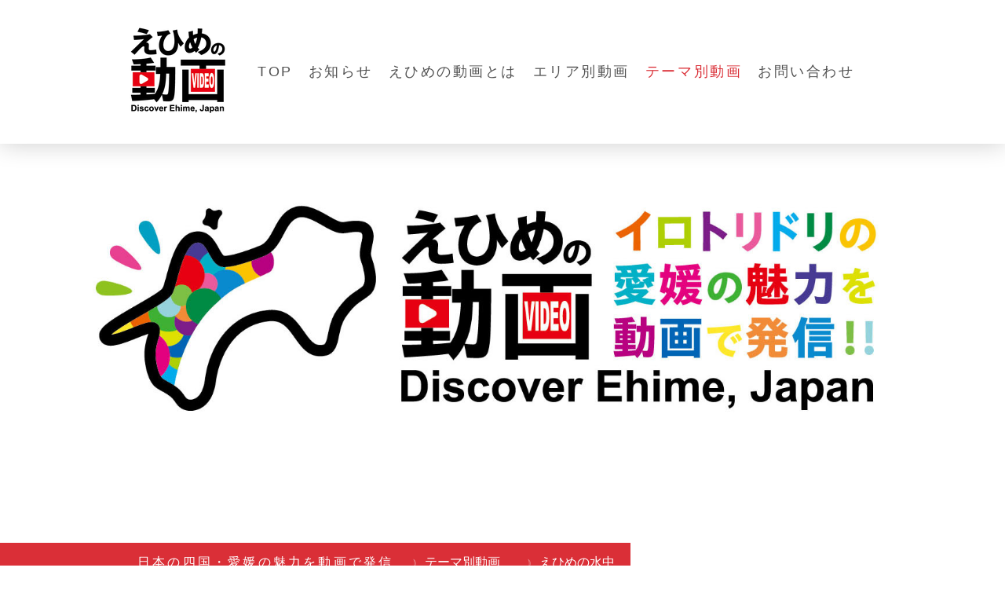

--- FILE ---
content_type: text/html; charset=UTF-8
request_url: https://www.ehimedoga.jp/theme/underwater/
body_size: 21939
content:
<!DOCTYPE html>
<html lang="ja-JP"><head>
    <meta charset="utf-8"/>
    <link rel="dns-prefetch preconnect" href="https://u.jimcdn.com/" crossorigin="anonymous"/>
<link rel="dns-prefetch preconnect" href="https://assets.jimstatic.com/" crossorigin="anonymous"/>
<link rel="dns-prefetch preconnect" href="https://image.jimcdn.com" crossorigin="anonymous"/>
<link rel="dns-prefetch preconnect" href="https://fonts.jimstatic.com" crossorigin="anonymous"/>
<meta name="viewport" content="width=device-width, initial-scale=1"/>
<meta http-equiv="X-UA-Compatible" content="IE=edge"/>
<meta name="description" content="水中ドローンを使用した愛媛県内の水中映像"/>
<meta name="robots" content="index, follow, archive"/>
<meta property="st:section" content="水中ドローンを使用した愛媛県内の水中映像"/>
<meta name="generator" content="Jimdo Creator"/>
<meta name="twitter:title" content="えひめの水中"/>
<meta name="twitter:description" content="水中ドローンを使用した愛媛県内の水中映像"/>
<meta name="twitter:card" content="summary_large_image"/>
<meta property="og:url" content="http://www.ehimedoga.jp/theme/underwater/"/>
<meta property="og:title" content="えひめの水中"/>
<meta property="og:description" content="水中ドローンを使用した愛媛県内の水中映像"/>
<meta property="og:type" content="website"/>
<meta property="og:locale" content="ja_JP"/>
<meta property="og:site_name" content="えひめの動画 Discover Ehime,Japan"/>
<meta name="twitter:image" content="https://image.jimcdn.com/app/cms/image/transf/none/path/sb6122a77953c7d4d/backgroundarea/i7dab356d755d2042/version/1679976781/image.jpg"/>
<meta property="og:image" content="https://image.jimcdn.com/app/cms/image/transf/none/path/sb6122a77953c7d4d/backgroundarea/i7dab356d755d2042/version/1679976781/image.jpg"/>
<meta property="og:image:width" content="2000"/>
<meta property="og:image:height" content="1500"/>
<meta property="og:image:secure_url" content="https://image.jimcdn.com/app/cms/image/transf/none/path/sb6122a77953c7d4d/backgroundarea/i7dab356d755d2042/version/1679976781/image.jpg"/><title>えひめの水中 - えひめの動画 Discover Ehime,Japan</title>
<link rel="shortcut icon" href="https://u.jimcdn.com/cms/o/sb6122a77953c7d4d/img/favicon.png?t=1679974514"/>
    <link rel="alternate" type="application/rss+xml" title="ブログ" href="https://www.ehimedoga.jp/rss/blog"/>    
<link rel="canonical" href="https://www.ehimedoga.jp/theme/underwater/"/>

        <script src="https://assets.jimstatic.com/ckies.js.bf94b044b677df2363f0.js"></script>

        <script src="https://assets.jimstatic.com/cookieControl.js.36991a6f40d85aab7a2e.js"></script>
    <script>window.CookieControlSet.setToNormal();</script>

    <style>html,body{margin:0}.hidden{display:none}.n{padding:5px}#cc-website-title a {text-decoration: none}.cc-m-image-align-1{text-align:left}.cc-m-image-align-2{text-align:right}.cc-m-image-align-3{text-align:center}</style>

        <link href="https://u.jimcdn.com/cms/o/sb6122a77953c7d4d/layout/dm_be71aec4ad52591b357e3dbd7c7027a7/css/layout.css?t=1733913497" rel="stylesheet" type="text/css" id="jimdo_layout_css"/>
<script>     /* <![CDATA[ */     /*!  loadCss [c]2014 @scottjehl, Filament Group, Inc.  Licensed MIT */     window.loadCSS = window.loadCss = function(e,n,t){var r,l=window.document,a=l.createElement("link");if(n)r=n;else{var i=(l.body||l.getElementsByTagName("head")[0]).childNodes;r=i[i.length-1]}var o=l.styleSheets;a.rel="stylesheet",a.href=e,a.media="only x",r.parentNode.insertBefore(a,n?r:r.nextSibling);var d=function(e){for(var n=a.href,t=o.length;t--;)if(o[t].href===n)return e.call(a);setTimeout(function(){d(e)})};return a.onloadcssdefined=d,d(function(){a.media=t||"all"}),a};     window.onloadCSS = function(n,o){n.onload=function(){n.onload=null,o&&o.call(n)},"isApplicationInstalled"in navigator&&"onloadcssdefined"in n&&n.onloadcssdefined(o)}     /* ]]> */ </script>     <script>
// <![CDATA[
onloadCSS(loadCss('https://assets.jimstatic.com/web.css.d9361b6586f0098197fdc233c6461efe.css') , function() {
    this.id = 'jimdo_web_css';
});
// ]]>
</script>
<link href="https://assets.jimstatic.com/web.css.d9361b6586f0098197fdc233c6461efe.css" rel="preload" as="style"/>
<noscript>
<link href="https://assets.jimstatic.com/web.css.d9361b6586f0098197fdc233c6461efe.css" rel="stylesheet"/>
</noscript>
    <script>
    //<![CDATA[
        var jimdoData = {"isTestserver":false,"isLcJimdoCom":false,"isJimdoHelpCenter":false,"isProtectedPage":false,"cstok":"","cacheJsKey":"18b4010edaca6410bc1d5caf8630f1d50a858ef1","cacheCssKey":"18b4010edaca6410bc1d5caf8630f1d50a858ef1","cdnUrl":"https:\/\/assets.jimstatic.com\/","minUrl":"https:\/\/assets.jimstatic.com\/app\/cdn\/min\/file\/","authUrl":"https:\/\/a.jimdo.com\/","webPath":"https:\/\/www.ehimedoga.jp\/","appUrl":"https:\/\/a.jimdo.com\/","cmsLanguage":"ja_JP","isFreePackage":false,"mobile":false,"isDevkitTemplateUsed":true,"isTemplateResponsive":true,"websiteId":"sb6122a77953c7d4d","pageId":2529028931,"packageId":2,"shop":{"deliveryTimeTexts":{"1":"\u304a\u5c4a\u3051\u65e5\u6570\uff1a1~3\u65e5","2":"\u304a\u5c4a\u3051\u65e5\u6570\uff1a3~5\u65e5","3":"\u304a\u5c4a\u3051\u65e5\u6570\uff1a5~8\u65e5"},"checkoutButtonText":"\u8cfc\u5165","isReady":false,"currencyFormat":{"pattern":"\u00a4#,##0","convertedPattern":"$#,##0","symbols":{"GROUPING_SEPARATOR":",","DECIMAL_SEPARATOR":".","CURRENCY_SYMBOL":"\uffe5"}},"currencyLocale":"ja_JP"},"tr":{"gmap":{"searchNotFound":"\u5165\u529b\u3055\u308c\u305f\u4f4f\u6240\u306f\u5b58\u5728\u3057\u306a\u3044\u304b\u3001\u898b\u3064\u3051\u308b\u3053\u3068\u304c\u3067\u304d\u307e\u305b\u3093\u3067\u3057\u305f\u3002","routeNotFound":"\u30eb\u30fc\u30c8\u304c\u8a08\u7b97\u3067\u304d\u307e\u305b\u3093\u3067\u3057\u305f\u3002\u76ee\u7684\u5730\u304c\u9060\u3059\u304e\u308b\u304b\u660e\u78ba\u3067\u306f\u306a\u3044\u53ef\u80fd\u6027\u304c\u3042\u308a\u307e\u3059\u3002"},"shop":{"checkoutSubmit":{"next":"\u6b21\u3078","wait":"\u304a\u5f85\u3061\u304f\u3060\u3055\u3044"},"paypalError":"\u30a8\u30e9\u30fc\u304c\u767a\u751f\u3057\u307e\u3057\u305f\u3002\u518d\u5ea6\u304a\u8a66\u3057\u304f\u3060\u3055\u3044\u3002","cartBar":"\u30b7\u30e7\u30c3\u30d4\u30f3\u30b0\u30ab\u30fc\u30c8\u3092\u78ba\u8a8d","maintenance":"\u7533\u3057\u8a33\u3054\u3056\u3044\u307e\u305b\u3093\u3001\u30e1\u30f3\u30c6\u30ca\u30f3\u30b9\u4e2d\u306e\u305f\u3081\u4e00\u6642\u7684\u306b\u30b7\u30e7\u30c3\u30d7\u304c\u5229\u7528\u3067\u304d\u307e\u305b\u3093\u3002\u3054\u8ff7\u60d1\u3092\u304a\u304b\u3051\u3057\u7533\u3057\u8a33\u3054\u3056\u3044\u307e\u305b\u3093\u304c\u3001\u304a\u6642\u9593\u3092\u3042\u3051\u3066\u518d\u5ea6\u304a\u8a66\u3057\u304f\u3060\u3055\u3044\u3002","addToCartOverlay":{"productInsertedText":"\u30ab\u30fc\u30c8\u306b\u5546\u54c1\u304c\u8ffd\u52a0\u3055\u308c\u307e\u3057\u305f","continueShoppingText":"\u8cb7\u3044\u7269\u3092\u7d9a\u3051\u308b","reloadPageText":"\u66f4\u65b0"},"notReadyText":"\u3053\u3061\u3089\u306e\u30b7\u30e7\u30c3\u30d7\u306f\u73fe\u5728\u6e96\u5099\u4e2d\u306e\u305f\u3081\u3054\u5229\u7528\u3044\u305f\u3060\u3051\u307e\u305b\u3093\u3002\u30b7\u30e7\u30c3\u30d7\u30aa\u30fc\u30ca\u30fc\u306f\u4ee5\u4e0b\u3092\u3054\u78ba\u8a8d\u304f\u3060\u3055\u3044\u3002https:\/\/help.jimdo.com\/hc\/ja\/articles\/115005521583","numLeftText":"\u73fe\u5728\u3053\u306e\u5546\u54c1\u306f {:num} \u307e\u3067\u8cfc\u5165\u3067\u304d\u307e\u3059\u3002","oneLeftText":"\u3053\u306e\u5546\u54c1\u306e\u5728\u5eab\u306f\u6b8b\u308a1\u70b9\u3067\u3059"},"common":{"timeout":"\u30a8\u30e9\u30fc\u304c\u767a\u751f\u3044\u305f\u3057\u307e\u3057\u305f\u3002\u5f8c\u307b\u3069\u518d\u5b9f\u884c\u3057\u3066\u304f\u3060\u3055\u3044\u3002"},"form":{"badRequest":"\u30a8\u30e9\u30fc\u304c\u767a\u751f\u3057\u307e\u3057\u305f\u3002\u5f8c\u307b\u3069\u6539\u3081\u3066\u304a\u8a66\u3057\u304f\u3060\u3055\u3044\u3002"}},"jQuery":"jimdoGen002","isJimdoMobileApp":false,"bgConfig":{"id":137851531,"type":"slideshow","options":{"fixed":true,"speed":1},"images":[{"id":8294908431,"url":"https:\/\/image.jimcdn.com\/app\/cms\/image\/transf\/none\/path\/sb6122a77953c7d4d\/backgroundarea\/i7dab356d755d2042\/version\/1679976781\/image.jpg","focalPointX":54.578125,"focalPointY":38.39613970588235503100804635323584079742431640625},{"id":8336590131,"url":"https:\/\/image.jimcdn.com\/app\/cms\/image\/transf\/none\/path\/sb6122a77953c7d4d\/backgroundarea\/ideb2bb31fbff80d9\/version\/1733913385\/image.jpg"},{"id":8336590231,"url":"https:\/\/image.jimcdn.com\/app\/cms\/image\/transf\/none\/path\/sb6122a77953c7d4d\/backgroundarea\/i8bc5f409eb606b5a\/version\/1733913385\/image.jpg"},{"id":8294907931,"url":"https:\/\/image.jimcdn.com\/app\/cms\/image\/transf\/none\/path\/sb6122a77953c7d4d\/backgroundarea\/i9163022e746b8c64\/version\/1679976545\/image.jpg","focalPointX":52.578125,"focalPointY":22.03125},{"id":8294908031,"url":"https:\/\/image.jimcdn.com\/app\/cms\/image\/transf\/none\/path\/sb6122a77953c7d4d\/backgroundarea\/i4915c66900a20c0d\/version\/1679976545\/image.jpg","focalPointX":82.078125,"focalPointY":83.623120300751878630762803368270397186279296875},{"id":8294908131,"url":"https:\/\/image.jimcdn.com\/app\/cms\/image\/transf\/none\/path\/sb6122a77953c7d4d\/backgroundarea\/i3ceda556a1b44e69\/version\/1679976545\/image.jpg","focalPointX":55.078125,"focalPointY":-0.7102272727272727070868540977244265377521514892578125},{"id":8294908231,"url":"https:\/\/image.jimcdn.com\/app\/cms\/image\/transf\/none\/path\/sb6122a77953c7d4d\/backgroundarea\/ia5782d2c5f267927\/version\/1679976546\/image.jpg","focalPointX":60.152072192513372783650993369519710540771484375,"focalPointY":40.87053571428571530077533680014312267303466796875},{"id":8294908331,"url":"https:\/\/image.jimcdn.com\/app\/cms\/image\/transf\/none\/path\/sb6122a77953c7d4d\/backgroundarea\/i73dc97df114b7f2c\/version\/1679976546\/image.jpg","focalPointX":67.578125,"focalPointY":70.0892857142857081953479791991412639617919921875}]},"bgFullscreen":null,"responsiveBreakpointLandscape":767,"responsiveBreakpointPortrait":480,"copyableHeadlineLinks":false,"tocGeneration":false,"googlemapsConsoleKey":false,"loggingForAnalytics":false,"loggingForPredefinedPages":false,"isFacebookPixelIdEnabled":false,"userAccountId":"2ab34d3c-d9a8-455d-bc86-b8123223e885"};
    // ]]>
</script>

     <script> (function(window) { 'use strict'; var regBuff = window.__regModuleBuffer = []; var regModuleBuffer = function() { var args = [].slice.call(arguments); regBuff.push(args); }; if (!window.regModule) { window.regModule = regModuleBuffer; } })(window); </script>
    <script src="https://assets.jimstatic.com/web.js.1b95548e543b0ede8c1d.js" async="true"></script>
    <script src="https://assets.jimstatic.com/at.js.514efbaf25444fe4de92.js"></script>

<script type="text/javascript">
//<![CDATA[
(function(w,d,s,l,i){w[l]=w[l]||[];w[l].push({'gtm.start':
new Date().getTime(),event:'gtm.js'});var f=d.getElementsByTagName(s)[0],
j=d.createElement(s),dl=l!='dataLayer'?'&l='+l:'';j.async=true;j.src=
'https://www.googletagmanager.com/gtm.js?id='+i+dl;f.parentNode.insertBefore(j,f);
})(window,document,'script','dataLayer','GTM-PMQVXB8');
//]]>
</script>

<script async="async" src="https://www.googletagmanager.com/gtag/js?id=AW-1008165578"></script>

<script type="text/javascript">
//<![CDATA[
  window.dataLayer = window.dataLayer || [];
  function gtag(){dataLayer.push(arguments);}
  gtag('js', new Date());

  gtag('config', 'AW-1008165578');
//]]>
</script>
<meta name="google-site-verification" content="WgwJlvA28qr3qmh-WAiU6yFBtRv0HM0rbaun5Dc3qeA"/>
<meta name="google-site-verification" content="wRH2DP6lVidTrpeQo85oLH605aa5y8t11j2v-0srP0w"/>

<style type="text/css">
/*<![CDATA[*/

body * {
        font-family:Verdana, 'ヒラギノ角ゴ Pro W3', 'Hiragino Kaku Gothic Pro', 'メイリオ', Meiryo, 'ＭＳ Ｐゴシック', sans-serif !important;
}
.navigation-colors a,
.navigation-colors a:link,
.navigation-colors a:visited,
.content-options .j-calltoaction-link-style-2:link,
.content-options .j-calltoaction-link-style-2:visited,
.j-gallery .bx-caption span,
.j-website-title-content {
        font-family:Verdana, 'ヒラギノ角ゴ Pro W3', 'Hiragino Kaku Gothic Pro', 'メイリオ', Meiryo, 'ＭＳ Ｐゴシック', sans-serif !important;
}
/*j-admin-links { display:none; }*/

/*PCグローバルナビ*/
@media screen and (min-width:768px) {
    .navigation-colors a, .navigation-colors a:link, .navigation-colors a:visited {
        font-size:18px;
    }
    .jtpl-navigation__inner {
        background-color:transparent;
        z-index:10000;
    }
    .jtpl-navigation__inner a {
        padding:10px 30px;
    }
    .jtpl-navigation__inner .j-nav-level-1 {
        transition:max-height .1s ease-out;
        z-index:20000;
    }
    .jtpl-navigation__inner .j-nav-level-1 a:link,
    .jtpl-navigation__inner .j-nav-level-1 a:visited {
        padding:6px 15px 8px 30px;
        font-size:15px;
        z-index:21000;
        background-color:rgba(255,255,255,0.9);
    }
    .jtpl-navigation__inner .j-nav-level-1 a:hover,
    .jtpl-navigation__inner .j-nav-level-1 a:focus {
        background-color:#fae799;
    }
    .jtpl-navigation__inner #cc-nav-view-2347359231 .j-nav-level-1 a:link,
    .jtpl-navigation__inner #cc-nav-view-2347359231 .j-nav-level-1 a:visited {
        padding:2px 15px 3px 30px;
        font-size:14px;
        z-index:10001;
    }
    .content-options h1:not(.cc-within-single-module-element):not(.j-blog-headline), .content-options .j-rss h1 a:link, .content-options .j-rss h1 a:visited {
        font-size:46px;
    }
    .j-meta-links {
        width:100%;
        float:none;
        text-align:center;
        color:#CCC;
    }
    .jtpl-breadcrumb {
        margin-bottom:10px !important;
    }    
}
    
/*共通footer*/
    .jtpl-footer,
    .jtpl-section-aside {
        padding:0;
    }
    div.cc-sharebuttons-element {
        padding-top:10px;
    }

/*SP*/
@media screen and (max-width:767px) {
    .jtpl-navigation__inner .jmd-nav__toggle-button {
        top:2px;
        right:5px;
        background-color:transparent;
    }
    .jtpl-navigation__inner .j-nav-level-0 li a:link,
    .jtpl-navigation__inner .j-nav-level-0 li a:visited {
        padding-top:10px;
        padding-bottom:10px;
    }
    .jtpl-navigation__inner .j-nav-level-0 .j-nav-level-1 {
        padding-top:4px;
    }
    .j-module .j-website-title-content {
        font-size:5.4vw !important;
    }
    .gsearch_wrap {
        width:100%;
    }
    .gsearch {
        width:240px;
        margin:0;
    }
    .gsearch input.gsc-search-button-v2 {
        padding:6px;
    }
    
    .j-module h1 {
        font-size:28px !important;
    }
    .j-module h1 br,
    .j-module h1 span {
        font-size:14px !important;
    }
    .j-module h2 {
        font-size:24px !important;
    }
}

.cc-m-spacer {
    min-height:5px;
}
.jtpl-section-aside {
    background-color:#f2b741;
}
.block {
    overflow:hidden !important;
    margin-top:20px !important;
    padding: 20px !important;
    color: #fff !important;
    border-radius: 10px !important;
    -moz-border-radius: 10px !important;
    -webkit-border-radius: 10px !important;
    background: #ffeeb6 !important;
}
.block2 {
    overflow:hidden !important;
    margin-top:20px !important;
    padding: 20px !important;
    color: #fff !important;
    border-radius: 10px !important;
    -moz-border-radius: 10px !important;
    -webkit-border-radius: 10px !important;
    background: #ffdcb6 !important;
}    
/*テキストリンク*/
.lists {
        padding:12px 10px;
        background-color:#ffeeb6;
        border-radius:6px;
        behavior:url(PIE.htc)\9;
        position:relative;
}
.lists li {
        width:240px;
        float:left;
        margin-bottom:12px;
        text-align:center;
        font-size:120%;
        line-height:1.2;
        color:#8e7d49;
}
.lists li:nth-child(4n+1) {
        clear:both;
}

h1 {
        padding-bottom: .3em;
        border-bottom: 3px solid #793f00;
}
h1 span {
        margin-bottom: .2em;
        font-size: 1.6rem;
}    
    
h2 {
        padding: 5px 0 5px 20px !important;
        margin:30px auto 5px auto !important;
        border-left: 6px solid #966824;
}
    
#twitter {
        padding:0 0 0 10px;
        background-color:#FFE48F;
        border-radius:6px;
        behavior:url(PIE.htc)\9;
}
#twitter p a {
        color:#000;
}    
/*友達サイト*/
#friend h3 {
        font-weight:normal;
        text-align:center;
        color:#cc3b2a;
}
#friend ul {
        text-align:center;
}
#friend li {
        display:inline-block;
}
#friend li span {
        display:block;
        margin:4px 0 0;
        line-height:1.2;
        font-size:90%;
}    

.channel {/*下側のYoutubeチャンネル*/
        margin:5% 3% 1%;
        font-size:130%;
}
.channel img {
        padding:0 !important;
        margin:0 !important;
}
.contact {
        margin:5% 3% 2%;
        overflow:hidden;
}
.contact li {
        display:block;
        margin:0;
}
.contact li:first-child {
        float:left;
}
.contact li:last-child {
        float:right;
}
.contact li img {
        width:100% !important;
}
.center {
        margin:3% 3% 0;
        text-align:left !important;
        font-size:12px;
        line-height:1.2;
}    
/*SNS PR*/
.snspr {
        margin:20px 0 0 0;
        overflow:hidden;
}
.snspr h1 {
        font-size:138%;
        font-weight:bold;
        text-align:center;
        color:#3d3511;
}
.snspr ul {
        text-align:center;
}
.snspr li {
        display:inline-block;
        margin:17px 20px;
        line-height:1.2;
}
.snspr li span {
        display:block;
        margin:4px 0 0;
        line-height:1.2;
        font-size:90%;
}
.snspr .ehimedoga {
        width:500px;
        float:left;
        margin-left:30px;
}
.snspr .friend {
        float:right;
} 
/*動画サイトへのリンクバナー*/
.dogasite {
        margin:30px auto !important;
        text-align:center !important;
}
.dogasite li {
        display:inline-block;
/*      margin:0 4px;*/
        margin:0 10px;
}
    
    /*市町別動画*/
    #ehime_map img {
        width:100%;
        max-width:707px;
        height:auto;
    }

/*翻訳ツール*/
.jtpl-section-aside {
    position:initial;
}
#cc-m-12793229831 {
    text-align:right;
    pointer-events:none;
    width:calc(100vw - 30px);
    position:fixed;
    top:10px;
    left:0;
    z-index:1000;
}
#google_translate_element {
    width:100%;
    max-width:980px;
    margin:0 auto;
}
#google_translate_element a {
    color:#000 !important;
        pointer-events:auto;
}

@media screen and (min-width: 0px) and (max-width:480px) {    
ul.dogasite {
    text-align:center !important;
}
.dogasite li {
    margin:15px auto !important;
        text-align:center !important;
}
/*SNS PR*/
.snspr {
        margin:6% 0 0 0 !important;
        padding:0 !important;
}
.snspr li {
        width:47%;
        margin:0 !important;
        letter-spacing:normal;
}
.snspr li img {
        width:98%;
}
.snspr .ehimedoga {
        width:auto;
        float:none;
        margin-left:0;
}
.snspr .friend {
        float:none;
        margin:25px 0;
}
.snspr .friend li {
        width:90%; /*一列*/
        font-size:11px;
}
.snspr .friend li img {
        width:50%;
}
#twitter {
        padding:0 0 0 10px;
        margin-top:30px !important;
}
    .content-options .j-calltoaction-link-style-2:link, .content-options .j-calltoaction-link-style-2:visited {
        font-size:6.4vw;
    }


    
/*]]>*/
</style>


<script src="https://ajax.googleapis.com/ajax/libs/jquery/3.5.1/jquery.min.js"></script>

<script type="text/javascript">
/* <![CDATA[ */
$(function(){
/*新しいページを開かない*/
    $('a[href^="https://www.ehimedoga.jp/"]').attr("target", "_self");

/*ブログの新着見せ方* (Mon, 12 Nov 2018)  =&gt; 2018/11/12(月) */
  $('div.rssFeed').each(function(){
    var txt = $(this).html();
    $(this).html(
        txt.replace(/Sun/g,'日').replace(/Mon/g,'月').replace(/Tue/g,'火').replace(/Wed/g,'水').replace(/Thu/g,'木').replace(/Fri/g,'金').replace(/Sat/g,'土')
            .replace(/Jan/g,'1月').replace(/Feb/g,'2月').replace(/Mar/g,'3月').replace(/Apr/g,'4月').replace(/May/g,'5月').replace(/Jun/g,'6月').replace(/Jul/g,'7月').replace(/Aug/g,'8月').replace(/Sep/g,'9月').replace(/Oct/g,'10月').replace(/Nov/g,'11月').replace(/Dec/g,'12月')
           .replace(/\(([日月火水木金土]).*?0*(\d+).*?(\d+).*?(\d+)\)/g, '$4/$3/$2($1)')
    );
  });

  // RSS「>> 続きを読む」を消してタイトルからリンクする ----------
  if ($(".j-rss").length) {
    var rssT = $(".rssFeedTitle");
    var rssL = $(".rssFeedTitle").next().next("a");
    // 元のテキストを空に
    var rssLtext = rssL.html();
    rssLtext = rssLtext.replace(rssLtext, "");
    rssL.html(rssLtext);
    //リンク置き換え
    rssT.each(function () {
      var rssTself = $(this);
      var rssTselfL = rssTself.next().next("a");
      rssTselfL.prepend(rssTself);
    });
  }

  });
/*]]>*/
</script>
    
</head>

<body class="body cc-page j-m-gallery-styles j-m-video-styles j-m-hr-styles j-m-header-styles j-m-text-styles j-m-emotionheader-styles j-m-htmlCode-styles j-m-rss-styles j-m-form-styles j-m-table-styles j-m-textWithImage-styles j-m-downloadDocument-styles j-m-imageSubtitle-styles j-m-flickr-styles j-m-googlemaps-styles j-m-blogSelection-styles j-m-comment-styles-disabled j-m-jimdo-styles j-m-profile-styles j-m-guestbook-styles j-m-promotion-styles j-m-twitter-styles j-m-hgrid-styles j-m-shoppingcart-styles j-m-catalog-styles j-m-product-styles-disabled j-m-facebook-styles j-m-sharebuttons-styles j-m-formnew-styles j-m-callToAction-styles j-m-turbo-styles j-m-spacing-styles j-m-googleplus-styles j-m-dummy-styles j-m-search-styles j-m-booking-styles j-footer-styles cc-pagemode-default cc-content-parent" id="page-2529028931">

<div id="cc-inner" class="cc-content-parent">

<input type="checkbox" id="jtpl-mobile-navigation__checkbox" class="jtpl-mobile-navigation__checkbox"/><!-- _main.sass --><div class="jtpl-main cc-content-parent">

  <!-- _background-area.sass -->
  <div class="jtpl-background-area" background-area="fullscreen"></div>
  <!-- END _background-area.sass -->

  <!-- _top-bar.sass -->
  <div class="jtpl-top-bar navigation-colors">
    <!-- _navigation.sass -->
    <label for="jtpl-mobile-navigation__checkbox" class="jtpl-mobile-navigation__label navigation-colors--transparency">
      <span class="jtpl-mobile-navigation__borders navigation-colors__menu-icon"></span>
    </label>
    <!-- END _navigation.sass -->

  </div>
  <!-- END _top-bar.sass -->


  <!-- _mobile-navigation.sass -->
  <nav class="jtpl-mobile-navigation navigation-colors navigation-colors--transparency"><div data-container="navigation"><div class="j-nav-variant-nested"><ul class="cc-nav-level-0 j-nav-level-0"><li id="cc-nav-view-2344010131" class="jmd-nav__list-item-0"><a href="/" data-link-title="TOP">TOP</a></li><li id="cc-nav-view-2494127731" class="jmd-nav__list-item-0"><a href="/blog/topics/" data-link-title="お知らせ">お知らせ</a></li><li id="cc-nav-view-2347359131" class="jmd-nav__list-item-0"><a href="/whats/" data-link-title="えひめの動画とは">えひめの動画とは</a></li><li id="cc-nav-view-2347359231" class="jmd-nav__list-item-0 j-nav-has-children"><a href="/cities/" data-link-title="エリア別動画">エリア別動画</a><span data-navi-toggle="cc-nav-view-2347359231" class="jmd-nav__toggle-button"></span><ul class="cc-nav-level-1 j-nav-level-1"><li id="cc-nav-view-2347774631" class="jmd-nav__list-item-1"><a href="/cities/shikokuchuo/" data-link-title="四国中央市">四国中央市</a></li><li id="cc-nav-view-2347774831" class="jmd-nav__list-item-1"><a href="/cities/niihama/" data-link-title="新居浜市">新居浜市</a></li><li id="cc-nav-view-2347771131" class="jmd-nav__list-item-1"><a href="/cities/saijo/" data-link-title="西条市">西条市</a></li><li id="cc-nav-view-2347770931" class="jmd-nav__list-item-1"><a href="/cities/imabari/" data-link-title="今治市">今治市</a></li><li id="cc-nav-view-2347774731" class="jmd-nav__list-item-1"><a href="/cities/kamijima/" data-link-title="上島町">上島町</a></li><li id="cc-nav-view-2347774531" class="jmd-nav__list-item-1"><a href="/cities/matsuyama/" data-link-title="松山市">松山市</a></li><li id="cc-nav-view-2347645331" class="jmd-nav__list-item-1"><a href="/cities/toon/" data-link-title="東温市">東温市</a></li><li id="cc-nav-view-2347645231" class="jmd-nav__list-item-1"><a href="/cities/kumakogen/" data-link-title="久万高原町">久万高原町</a></li><li id="cc-nav-view-2347643131" class="jmd-nav__list-item-1"><a href="/cities/masaki/" data-link-title="松前町">松前町</a></li><li id="cc-nav-view-2347774431" class="jmd-nav__list-item-1"><a href="/cities/iyo/" data-link-title="伊予市">伊予市</a></li><li id="cc-nav-view-2347771231" class="jmd-nav__list-item-1"><a href="/cities/tobe/" data-link-title="砥部町">砥部町</a></li><li id="cc-nav-view-2347642631" class="jmd-nav__list-item-1"><a href="/cities/uchiko/" data-link-title="内子町">内子町</a></li><li id="cc-nav-view-2347771031" class="jmd-nav__list-item-1"><a href="/cities/ozu/" data-link-title="大洲市">大洲市</a></li><li id="cc-nav-view-2347774931" class="jmd-nav__list-item-1"><a href="/cities/yawatahama/" data-link-title="八幡浜市">八幡浜市</a></li><li id="cc-nav-view-2347643231" class="jmd-nav__list-item-1"><a href="/cities/ikata/" data-link-title="伊方町">伊方町</a></li><li id="cc-nav-view-2347643031" class="jmd-nav__list-item-1"><a href="/cities/seiyo/" data-link-title="西予市">西予市</a></li><li id="cc-nav-view-2347645131" class="jmd-nav__list-item-1"><a href="/cities/uwajima/" data-link-title="宇和島市">宇和島市</a></li><li id="cc-nav-view-2347643531" class="jmd-nav__list-item-1"><a href="/cities/kihoku/" data-link-title="鬼北町">鬼北町</a></li><li id="cc-nav-view-2347770831" class="jmd-nav__list-item-1"><a href="/cities/matsuno/" data-link-title="松野町">松野町</a></li><li id="cc-nav-view-2347364431" class="jmd-nav__list-item-1"><a href="/cities/ainan/" data-link-title="愛南町">愛南町</a></li></ul></li><li id="cc-nav-view-2348151431" class="jmd-nav__list-item-0 j-nav-has-children cc-nav-parent j-nav-parent jmd-nav__item--parent"><a href="/theme/" data-link-title="テーマ別動画">テーマ別動画</a><span data-navi-toggle="cc-nav-view-2348151431" class="jmd-nav__toggle-button"></span><ul class="cc-nav-level-1 j-nav-level-1"><li id="cc-nav-view-2348398631" class="jmd-nav__list-item-1"><a href="/theme/castle/" data-link-title="えひめの城">えひめの城</a></li><li id="cc-nav-view-2348465131" class="jmd-nav__list-item-1"><a href="/theme/festival/" data-link-title="えひめの祭">えひめの祭</a></li><li id="cc-nav-view-2348465431" class="jmd-nav__list-item-1"><a href="/theme/island/" data-link-title="えひめの島">えひめの島</a></li><li id="cc-nav-view-2348465331" class="jmd-nav__list-item-1"><a href="/theme/bridge/" data-link-title="えひめの橋">えひめの橋</a></li><li id="cc-nav-view-2348465231" class="jmd-nav__list-item-1"><a href="/theme/temple/" data-link-title="えひめの寺">えひめの寺</a></li><li id="cc-nav-view-2348465031" class="jmd-nav__list-item-1"><a href="/theme/sakura/" data-link-title="えひめの桜">えひめの桜</a></li><li id="cc-nav-view-2351074131" class="jmd-nav__list-item-1"><a href="/theme/facilities/" data-link-title="えひめの公園">えひめの公園</a></li><li id="cc-nav-view-2348465531" class="jmd-nav__list-item-1"><a href="/theme/cycling/" data-link-title="えひめのサイクリング">えひめのサイクリング</a></li><li id="cc-nav-view-2529028931" class="jmd-nav__list-item-1 cc-nav-current j-nav-current jmd-nav__item--current"><a href="/theme/underwater/" data-link-title="えひめの水中" class="cc-nav-current j-nav-current jmd-nav__link--current">えひめの水中</a></li><li id="cc-nav-view-2498123531" class="jmd-nav__list-item-1"><a href="https://www.ehime-e-sakana.com/event/nakamura/" data-link-title="Eのさかな" target="_blank" rel="nofollow">Eのさかな</a></li></ul></li><li id="cc-nav-view-2347359331" class="jmd-nav__list-item-0"><a href="/contact/" data-link-title="お問い合わせ">お問い合わせ</a></li></ul></div></div>
  </nav><!-- END _mobile-navigation.sass --><!-- _header.sass --><header class="jtpl-header navigation-colors"><div class="jtpl-header__inner alignment-options navigation-vertical-alignment">
      <div class="jtpl-logo">
        <div id="cc-website-logo" class="cc-single-module-element"><div id="cc-m-11940961431" class="j-module n j-imageSubtitle"><div class="cc-m-image-container"><figure class="cc-imagewrapper cc-m-image-align-3">
<a href="https://www.ehimedoga.jp/" target="_self"><img srcset="https://image.jimcdn.com/app/cms/image/transf/dimension=153x10000:format=png/path/sb6122a77953c7d4d/image/i91a6c7f855328588/version/1679975854/image.png 153w, https://image.jimcdn.com/app/cms/image/transf/dimension=306x10000:format=png/path/sb6122a77953c7d4d/image/i91a6c7f855328588/version/1679975854/image.png 306w" sizes="(min-width: 153px) 153px, 100vw" id="cc-m-imagesubtitle-image-11940961431" src="https://image.jimcdn.com/app/cms/image/transf/dimension=153x10000:format=png/path/sb6122a77953c7d4d/image/i91a6c7f855328588/version/1679975854/image.png" alt="えひめの動画 Discover Ehime,Japan" class="" data-src-width="422" data-src-height="422" data-src="https://image.jimcdn.com/app/cms/image/transf/dimension=153x10000:format=png/path/sb6122a77953c7d4d/image/i91a6c7f855328588/version/1679975854/image.png" data-image-id="7701995131"/></a>    

</figure>
</div>
<div class="cc-clear"></div>
<script id="cc-m-reg-11940961431">// <![CDATA[

    window.regModule("module_imageSubtitle", {"data":{"imageExists":true,"hyperlink":"","hyperlink_target":"_blank","hyperlinkAsString":"","pinterest":"0","id":11940961431,"widthEqualsContent":"0","resizeWidth":"153","resizeHeight":153},"id":11940961431});
// ]]>
</script></div></div>
      </div>

      <!-- _navigation.sass -->
      <nav class="jtpl-navigation"><div class="jtpl-navigation__inner navigation-alignment" data-dropdown="true" data-main="true">
          <div data-container="navigation"><div class="j-nav-variant-nested"><ul class="cc-nav-level-0 j-nav-level-0"><li id="cc-nav-view-2344010131" class="jmd-nav__list-item-0"><a href="/" data-link-title="TOP">TOP</a></li><li id="cc-nav-view-2494127731" class="jmd-nav__list-item-0"><a href="/blog/topics/" data-link-title="お知らせ">お知らせ</a></li><li id="cc-nav-view-2347359131" class="jmd-nav__list-item-0"><a href="/whats/" data-link-title="えひめの動画とは">えひめの動画とは</a></li><li id="cc-nav-view-2347359231" class="jmd-nav__list-item-0 j-nav-has-children"><a href="/cities/" data-link-title="エリア別動画">エリア別動画</a><span data-navi-toggle="cc-nav-view-2347359231" class="jmd-nav__toggle-button"></span><ul class="cc-nav-level-1 j-nav-level-1"><li id="cc-nav-view-2347774631" class="jmd-nav__list-item-1"><a href="/cities/shikokuchuo/" data-link-title="四国中央市">四国中央市</a></li><li id="cc-nav-view-2347774831" class="jmd-nav__list-item-1"><a href="/cities/niihama/" data-link-title="新居浜市">新居浜市</a></li><li id="cc-nav-view-2347771131" class="jmd-nav__list-item-1"><a href="/cities/saijo/" data-link-title="西条市">西条市</a></li><li id="cc-nav-view-2347770931" class="jmd-nav__list-item-1"><a href="/cities/imabari/" data-link-title="今治市">今治市</a></li><li id="cc-nav-view-2347774731" class="jmd-nav__list-item-1"><a href="/cities/kamijima/" data-link-title="上島町">上島町</a></li><li id="cc-nav-view-2347774531" class="jmd-nav__list-item-1"><a href="/cities/matsuyama/" data-link-title="松山市">松山市</a></li><li id="cc-nav-view-2347645331" class="jmd-nav__list-item-1"><a href="/cities/toon/" data-link-title="東温市">東温市</a></li><li id="cc-nav-view-2347645231" class="jmd-nav__list-item-1"><a href="/cities/kumakogen/" data-link-title="久万高原町">久万高原町</a></li><li id="cc-nav-view-2347643131" class="jmd-nav__list-item-1"><a href="/cities/masaki/" data-link-title="松前町">松前町</a></li><li id="cc-nav-view-2347774431" class="jmd-nav__list-item-1"><a href="/cities/iyo/" data-link-title="伊予市">伊予市</a></li><li id="cc-nav-view-2347771231" class="jmd-nav__list-item-1"><a href="/cities/tobe/" data-link-title="砥部町">砥部町</a></li><li id="cc-nav-view-2347642631" class="jmd-nav__list-item-1"><a href="/cities/uchiko/" data-link-title="内子町">内子町</a></li><li id="cc-nav-view-2347771031" class="jmd-nav__list-item-1"><a href="/cities/ozu/" data-link-title="大洲市">大洲市</a></li><li id="cc-nav-view-2347774931" class="jmd-nav__list-item-1"><a href="/cities/yawatahama/" data-link-title="八幡浜市">八幡浜市</a></li><li id="cc-nav-view-2347643231" class="jmd-nav__list-item-1"><a href="/cities/ikata/" data-link-title="伊方町">伊方町</a></li><li id="cc-nav-view-2347643031" class="jmd-nav__list-item-1"><a href="/cities/seiyo/" data-link-title="西予市">西予市</a></li><li id="cc-nav-view-2347645131" class="jmd-nav__list-item-1"><a href="/cities/uwajima/" data-link-title="宇和島市">宇和島市</a></li><li id="cc-nav-view-2347643531" class="jmd-nav__list-item-1"><a href="/cities/kihoku/" data-link-title="鬼北町">鬼北町</a></li><li id="cc-nav-view-2347770831" class="jmd-nav__list-item-1"><a href="/cities/matsuno/" data-link-title="松野町">松野町</a></li><li id="cc-nav-view-2347364431" class="jmd-nav__list-item-1"><a href="/cities/ainan/" data-link-title="愛南町">愛南町</a></li></ul></li><li id="cc-nav-view-2348151431" class="jmd-nav__list-item-0 j-nav-has-children cc-nav-parent j-nav-parent jmd-nav__item--parent"><a href="/theme/" data-link-title="テーマ別動画">テーマ別動画</a><span data-navi-toggle="cc-nav-view-2348151431" class="jmd-nav__toggle-button"></span><ul class="cc-nav-level-1 j-nav-level-1"><li id="cc-nav-view-2348398631" class="jmd-nav__list-item-1"><a href="/theme/castle/" data-link-title="えひめの城">えひめの城</a></li><li id="cc-nav-view-2348465131" class="jmd-nav__list-item-1"><a href="/theme/festival/" data-link-title="えひめの祭">えひめの祭</a></li><li id="cc-nav-view-2348465431" class="jmd-nav__list-item-1"><a href="/theme/island/" data-link-title="えひめの島">えひめの島</a></li><li id="cc-nav-view-2348465331" class="jmd-nav__list-item-1"><a href="/theme/bridge/" data-link-title="えひめの橋">えひめの橋</a></li><li id="cc-nav-view-2348465231" class="jmd-nav__list-item-1"><a href="/theme/temple/" data-link-title="えひめの寺">えひめの寺</a></li><li id="cc-nav-view-2348465031" class="jmd-nav__list-item-1"><a href="/theme/sakura/" data-link-title="えひめの桜">えひめの桜</a></li><li id="cc-nav-view-2351074131" class="jmd-nav__list-item-1"><a href="/theme/facilities/" data-link-title="えひめの公園">えひめの公園</a></li><li id="cc-nav-view-2348465531" class="jmd-nav__list-item-1"><a href="/theme/cycling/" data-link-title="えひめのサイクリング">えひめのサイクリング</a></li><li id="cc-nav-view-2529028931" class="jmd-nav__list-item-1 cc-nav-current j-nav-current jmd-nav__item--current"><a href="/theme/underwater/" data-link-title="えひめの水中" class="cc-nav-current j-nav-current jmd-nav__link--current">えひめの水中</a></li><li id="cc-nav-view-2498123531" class="jmd-nav__list-item-1"><a href="https://www.ehime-e-sakana.com/event/nakamura/" data-link-title="Eのさかな" target="_blank" rel="nofollow">Eのさかな</a></li></ul></li><li id="cc-nav-view-2347359331" class="jmd-nav__list-item-0"><a href="/contact/" data-link-title="お問い合わせ">お問い合わせ</a></li></ul></div></div>
        </div>
      </nav><!-- END _navigation.sass -->
</div>
  </header><div class="jtpl-header--image" background-area="stripe" background-area-default=""></div>

  <!-- END _header.sass -->

  <!-- _section-main.sass -->
  <div class="jtpl-section-main content-options-box cc-content-parent">

    <!-- _breadcrumb.sass -->
    <div class="jtpl-breadcrumb alignment-options">
      <div class="jtpl-breadcrumb__inner flex-background-options">
        <div class="jtpl-breadcrumb__title-navigation-gutter">
          <!-- _section-main.sass -->
          <div class="jtpl-title">
            <div id="cc-website-title" class="cc-single-module-element"><div id="cc-m-12781317031" class="j-module n j-header"><a href="https://www.ehimedoga.jp/"><span class="cc-within-single-module-element j-website-title-content" id="cc-m-header-12781317031">日本の四国・愛媛の魅力を動画で発信</span></a></div></div>
          </div>
          <!-- END _section-main.sass -->
          <div class="jtpl-breadcrumb__navigation breadcrumb-options">
            <div data-container="navigation"><div class="j-nav-variant-breadcrumb"><ol itemscope="true" itemtype="http://schema.org/BreadcrumbList"><li itemscope="true" itemprop="itemListElement" itemtype="http://schema.org/ListItem"><a href="/theme/" data-link-title="テーマ別動画" itemprop="item"><span itemprop="name">テーマ別動画</span></a><meta itemprop="position" content="1"/></li><li itemscope="true" itemprop="itemListElement" itemtype="http://schema.org/ListItem" class="cc-nav-current j-nav-current"><a href="/theme/underwater/" data-link-title="えひめの水中" itemprop="item" class="cc-nav-current j-nav-current"><span itemprop="name">えひめの水中</span></a><meta itemprop="position" content="2"/></li></ol></div></div>
          </div>
        </div>
      </div>
    </div>
    <!-- END _breadcrumb.sass -->

    <div class="jtpl-content alignment-options content-options-inner cc-content-parent">
      <div id="content_area" data-container="content"><div id="content_start"></div>
        
        <div id="cc-matrix-3871585331"><div id="cc-m-13376650431" class="j-module n j-header "><h1 class="" id="cc-m-header-13376650431">えひめの水中</h1></div><div id="cc-m-13376650531" class="j-module n j-imageSubtitle "><figure class="cc-imagewrapper cc-m-image-align-3">
<img srcset="https://image.jimcdn.com/app/cms/image/transf/dimension=320x10000:format=jpg/path/sb6122a77953c7d4d/image/id2a09e49ffd5cecd/version/1681453064/%E3%81%88%E3%81%B2%E3%82%81%E3%81%AE%E5%85%AC%E5%9C%92-park.jpg 320w, https://image.jimcdn.com/app/cms/image/transf/dimension=354x10000:format=jpg/path/sb6122a77953c7d4d/image/id2a09e49ffd5cecd/version/1681453064/%E3%81%88%E3%81%B2%E3%82%81%E3%81%AE%E5%85%AC%E5%9C%92-park.jpg 354w, https://image.jimcdn.com/app/cms/image/transf/dimension=640x10000:format=jpg/path/sb6122a77953c7d4d/image/id2a09e49ffd5cecd/version/1681453064/%E3%81%88%E3%81%B2%E3%82%81%E3%81%AE%E5%85%AC%E5%9C%92-park.jpg 640w, https://image.jimcdn.com/app/cms/image/transf/dimension=708x10000:format=jpg/path/sb6122a77953c7d4d/image/id2a09e49ffd5cecd/version/1681453064/%E3%81%88%E3%81%B2%E3%82%81%E3%81%AE%E5%85%AC%E5%9C%92-park.jpg 708w" sizes="(min-width: 354px) 354px, 100vw" id="cc-m-imagesubtitle-image-13376650531" src="https://image.jimcdn.com/app/cms/image/transf/dimension=354x10000:format=jpg/path/sb6122a77953c7d4d/image/id2a09e49ffd5cecd/version/1681453064/%E3%81%88%E3%81%B2%E3%82%81%E3%81%AE%E5%85%AC%E5%9C%92-park.jpg" alt="えひめの公園　PARK" class="" data-src-width="834" data-src-height="834" data-src="https://image.jimcdn.com/app/cms/image/transf/dimension=354x10000:format=jpg/path/sb6122a77953c7d4d/image/id2a09e49ffd5cecd/version/1681453064/%E3%81%88%E3%81%B2%E3%82%81%E3%81%AE%E5%85%AC%E5%9C%92-park.jpg" data-image-id="8296186931"/>    

</figure>

<div class="cc-clear"></div>
<script id="cc-m-reg-13376650531">// <![CDATA[

    window.regModule("module_imageSubtitle", {"data":{"imageExists":true,"hyperlink":"","hyperlink_target":"","hyperlinkAsString":"","pinterest":"0","id":13376650531,"widthEqualsContent":"0","resizeWidth":"354","resizeHeight":354},"id":13376650531});
// ]]>
</script></div><div id="cc-m-13376650631" class="j-module n j-spacing ">
    <div class="cc-m-spacer" style="height: 20px;">
    
</div>

</div><div id="cc-m-13376650731" class="j-module n j-video "><div class="cc-m-video-gutter cc-m-video-align-center cc-m-video-ratio-2" style="width: 930px;">
    <div class="cc-m-video-wrapper">
<iframe id="cc-m-video-youtu-container-13376650731" class="cc-m-video-youtu-container cc-m-video-container" frameborder="0" allowfullscreen="true" style="border: 0; display: none" data-src="https://www.youtube-nocookie.com/embed/lvTqcGQWWMg?wmode=transparent&amp;vq=hd1080">
</iframe>
<div class="cc-youtu-embed-placeholder" style="                 font-weight: lighter;                 font-family: sans-serif;                 font-size: 12pt;                 line-height: 1.5em;                 width: 100%;                 height: 100%;                 display: none;                 background-color: #717677;                 position: absolute;              ">
    <div>
        <img src="https://assets.jimstatic.com/s/img/web/module/video/video-play.svg" style="                             position: absolute;                             bottom: 0;                             left: 0;                             right: 0;                             top: -25%;                             margin: auto;                             max-width: 100%;                             max-height: 100%;"/>
    </div>
    <div style="                     margin: auto;                     text-align: center;                     bottom: 0;                     position: absolute;                     padding: 16px;                     font-size: 10pt;                     line-height: 1.5em;                     color: white;                     background-color: rgba(113, 118, 119, 0.66);                 ">
                    <span>
                        クッキーの設定によりYoutubeのコンテンツが表示されません。Youtubeのコンテンツの読み込みと表示を行う場合は、<a href="javascript:window.CookieControl.showCookieSettings();">クッキーバナー</a>よりYoutubeのクッキーを受け入れてください。                    </span>
    </div>
</div>
        <div class="cc-m-video-overlay"></div>
    </div>

</div>

<div class="cc-clear"></div>

<script id="cc-m-reg-13376650731">// <![CDATA[

    window.regModule("module_video", {"variant":"default","id":13376650731,"maxwidth":1920,"maxheight":1200,"minwidth":100,"minheight":100,"useContentSize":0,"isVideoValid":true,"align":"center","height":"523","width":"930","ratioIndex":2});
// ]]>
</script></div><div id="cc-m-13387554631" class="j-module n j-text "><p style="text-align: center;">
    「超貴重！養殖生け簀へ水中探検」360°映像（宇和島市／2023年）
</p></div><div id="cc-m-13387554531" class="j-module n j-video "><div class="cc-m-video-gutter cc-m-video-align-center cc-m-video-ratio-2" style="width: 930px;">
    <div class="cc-m-video-wrapper">
<iframe id="cc-m-video-youtu-container-13387554531" class="cc-m-video-youtu-container cc-m-video-container" frameborder="0" allowfullscreen="true" style="border: 0; display: none" data-src="https://www.youtube-nocookie.com/embed/SJAgt0rCDnA?wmode=transparent&amp;vq=hd1080">
</iframe>
<div class="cc-youtu-embed-placeholder" style="                 font-weight: lighter;                 font-family: sans-serif;                 font-size: 12pt;                 line-height: 1.5em;                 width: 100%;                 height: 100%;                 display: none;                 background-color: #717677;                 position: absolute;              ">
    <div>
        <img src="https://assets.jimstatic.com/s/img/web/module/video/video-play.svg" style="                             position: absolute;                             bottom: 0;                             left: 0;                             right: 0;                             top: -25%;                             margin: auto;                             max-width: 100%;                             max-height: 100%;"/>
    </div>
    <div style="                     margin: auto;                     text-align: center;                     bottom: 0;                     position: absolute;                     padding: 16px;                     font-size: 10pt;                     line-height: 1.5em;                     color: white;                     background-color: rgba(113, 118, 119, 0.66);                 ">
                    <span>
                        クッキーの設定によりYoutubeのコンテンツが表示されません。Youtubeのコンテンツの読み込みと表示を行う場合は、<a href="javascript:window.CookieControl.showCookieSettings();">クッキーバナー</a>よりYoutubeのクッキーを受け入れてください。                    </span>
    </div>
</div>
        <div class="cc-m-video-overlay"></div>
    </div>

</div>

<div class="cc-clear"></div>

<script id="cc-m-reg-13387554531">// <![CDATA[

    window.regModule("module_video", {"variant":"default","id":13387554531,"maxwidth":1920,"maxheight":1200,"minwidth":100,"minheight":100,"useContentSize":0,"isVideoValid":true,"align":"center","height":"523","width":"930","ratioIndex":2});
// ]]>
</script></div><div id="cc-m-13387554831" class="j-module n j-text "><p style="text-align: center;">
    清流肱川の水中映像（大洲市／2023年）
</p></div><div id="cc-m-13387554731" class="j-module n j-video "><div class="cc-m-video-gutter cc-m-video-align-center cc-m-video-ratio-2" style="width: 930px;">
    <div class="cc-m-video-wrapper">
<iframe id="cc-m-video-youtu-container-13387554731" class="cc-m-video-youtu-container cc-m-video-container" frameborder="0" allowfullscreen="true" style="border: 0; display: none" data-src="https://www.youtube-nocookie.com/embed/f7NKgvUak2c?wmode=transparent&amp;vq=hd1080">
</iframe>
<div class="cc-youtu-embed-placeholder" style="                 font-weight: lighter;                 font-family: sans-serif;                 font-size: 12pt;                 line-height: 1.5em;                 width: 100%;                 height: 100%;                 display: none;                 background-color: #717677;                 position: absolute;              ">
    <div>
        <img src="https://assets.jimstatic.com/s/img/web/module/video/video-play.svg" style="                             position: absolute;                             bottom: 0;                             left: 0;                             right: 0;                             top: -25%;                             margin: auto;                             max-width: 100%;                             max-height: 100%;"/>
    </div>
    <div style="                     margin: auto;                     text-align: center;                     bottom: 0;                     position: absolute;                     padding: 16px;                     font-size: 10pt;                     line-height: 1.5em;                     color: white;                     background-color: rgba(113, 118, 119, 0.66);                 ">
                    <span>
                        クッキーの設定によりYoutubeのコンテンツが表示されません。Youtubeのコンテンツの読み込みと表示を行う場合は、<a href="javascript:window.CookieControl.showCookieSettings();">クッキーバナー</a>よりYoutubeのクッキーを受け入れてください。                    </span>
    </div>
</div>
        <div class="cc-m-video-overlay"></div>
    </div>

</div>

<div class="cc-clear"></div>

<script id="cc-m-reg-13387554731">// <![CDATA[

    window.regModule("module_video", {"variant":"default","id":13387554731,"maxwidth":1920,"maxheight":1200,"minwidth":100,"minheight":100,"useContentSize":0,"isVideoValid":true,"align":"center","height":"523","width":"930","ratioIndex":2});
// ]]>
</script></div><div id="cc-m-13381675731" class="j-module n j-text "><p style="text-align: center;">
    魚が群がる 今治・来島海峡（今治市／2023年）
</p></div><div id="cc-m-13381675631" class="j-module n j-video "><div class="cc-m-video-gutter cc-m-video-align-center cc-m-video-ratio-2" style="width: 930px;">
    <div class="cc-m-video-wrapper">
<iframe id="cc-m-video-youtu-container-13381675631" class="cc-m-video-youtu-container cc-m-video-container" frameborder="0" allowfullscreen="true" style="border: 0; display: none" data-src="https://www.youtube-nocookie.com/embed/ZVb3J1gBQCY?wmode=transparent&amp;vq=hd1080">
</iframe>
<div class="cc-youtu-embed-placeholder" style="                 font-weight: lighter;                 font-family: sans-serif;                 font-size: 12pt;                 line-height: 1.5em;                 width: 100%;                 height: 100%;                 display: none;                 background-color: #717677;                 position: absolute;              ">
    <div>
        <img src="https://assets.jimstatic.com/s/img/web/module/video/video-play.svg" style="                             position: absolute;                             bottom: 0;                             left: 0;                             right: 0;                             top: -25%;                             margin: auto;                             max-width: 100%;                             max-height: 100%;"/>
    </div>
    <div style="                     margin: auto;                     text-align: center;                     bottom: 0;                     position: absolute;                     padding: 16px;                     font-size: 10pt;                     line-height: 1.5em;                     color: white;                     background-color: rgba(113, 118, 119, 0.66);                 ">
                    <span>
                        クッキーの設定によりYoutubeのコンテンツが表示されません。Youtubeのコンテンツの読み込みと表示を行う場合は、<a href="javascript:window.CookieControl.showCookieSettings();">クッキーバナー</a>よりYoutubeのクッキーを受け入れてください。                    </span>
    </div>
</div>
        <div class="cc-m-video-overlay"></div>
    </div>

</div>

<div class="cc-clear"></div>

<script id="cc-m-reg-13381675631">// <![CDATA[

    window.regModule("module_video", {"variant":"default","id":13381675631,"maxwidth":1920,"maxheight":1200,"minwidth":100,"minheight":100,"useContentSize":0,"isVideoValid":true,"align":"center","height":"523","width":"930","ratioIndex":2});
// ]]>
</script></div><div id="cc-m-13376650831" class="j-module n j-text "><p style="text-align: center;">
    愛南の海とたくさんの魚たち（愛南町／2023年）
</p></div></div>
        
        </div>
    </div>
    <!-- END _section-main.sass -->

  </div>

  <!-- _section-aside.sass -->
  <div class="jtpl-section-aside">

    <aside class="jtpl-sidebar sidebar-options"><div class="jtpl-sidebar__inner alignment-options">
        <div data-container="sidebar"><div id="cc-matrix-3373089831"><div id="cc-m-12793229831" class="j-module n j-htmlCode "><div id="google_translate_element">
</div>
<script type="text/javascript">
//<![CDATA[
function googleTranslateElementInit() {
  new google.translate.TranslateElement({pageLanguage: 'ja', includedLanguages: 'en,ja,zh-CN,zh-TW', layout: google.translate.TranslateElement.InlineLayout.SIMPLE, gaTrack: true, gaId: 'UA-3414135-28'}, 'google_translate_element');
}
//]]>
</script> 
<script type="text/javascript" src="//translate.google.com/translate_a/element.js?cb=googleTranslateElementInit">
</script></div><div id="cc-m-12900081131" class="j-module n j-imageSubtitle "><figure class="cc-imagewrapper cc-m-image-align-3">
<a href="/"><img srcset="https://image.jimcdn.com/app/cms/image/transf/dimension=271x10000:format=jpg/path/sb6122a77953c7d4d/image/ife7530c8d1810e48/version/1680600664/%E3%81%88%E3%81%B2%E3%82%81%E3%81%AE%E5%8B%95%E7%94%BB.jpg 271w, https://image.jimcdn.com/app/cms/image/transf/dimension=320x10000:format=jpg/path/sb6122a77953c7d4d/image/ife7530c8d1810e48/version/1680600664/%E3%81%88%E3%81%B2%E3%82%81%E3%81%AE%E5%8B%95%E7%94%BB.jpg 320w, https://image.jimcdn.com/app/cms/image/transf/dimension=542x10000:format=jpg/path/sb6122a77953c7d4d/image/ife7530c8d1810e48/version/1680600664/%E3%81%88%E3%81%B2%E3%82%81%E3%81%AE%E5%8B%95%E7%94%BB.jpg 542w" sizes="(min-width: 271px) 271px, 100vw" id="cc-m-imagesubtitle-image-12900081131" src="https://image.jimcdn.com/app/cms/image/transf/dimension=271x10000:format=jpg/path/sb6122a77953c7d4d/image/ife7530c8d1810e48/version/1680600664/%E3%81%88%E3%81%B2%E3%82%81%E3%81%AE%E5%8B%95%E7%94%BB.jpg" alt="えひめの動画" class="" data-src-width="592" data-src-height="592" data-src="https://image.jimcdn.com/app/cms/image/transf/dimension=271x10000:format=jpg/path/sb6122a77953c7d4d/image/ife7530c8d1810e48/version/1680600664/%E3%81%88%E3%81%B2%E3%82%81%E3%81%AE%E5%8B%95%E7%94%BB.jpg" data-image-id="8042092531"/></a>    

</figure>

<div class="cc-clear"></div>
<script id="cc-m-reg-12900081131">// <![CDATA[

    window.regModule("module_imageSubtitle", {"data":{"imageExists":true,"hyperlink":"\/app\/sb6122a77953c7d4d\/p684dd52411dbd3f4\/","hyperlink_target":"","hyperlinkAsString":"TOP","pinterest":"0","id":12900081131,"widthEqualsContent":"0","resizeWidth":"271","resizeHeight":271},"id":12900081131});
// ]]>
</script></div><div id="cc-m-13375002831" class="j-module n j-hr ">    <hr/>
</div><div id="cc-m-13375003031" class="j-module n j-text "><p style="text-align: center;">
    <span style="font-size: 22px; color: #ffffff;">リンク集</span>
</p></div><div id="cc-m-13375509131" class="j-module n j-hgrid ">    <div class="cc-m-hgrid-column" style="width: 35.71%;">
        <div id="cc-matrix-3871324231"><div id="cc-m-13375509231" class="j-module n j-imageSubtitle "><figure class="cc-imagewrapper cc-m-image-align-1 cc-m-width-maxed">
<a href="https://www.sakawa.co.jp/" target="_blank"><img srcset="https://image.jimcdn.com/app/cms/image/transf/dimension=320x10000:format=jpg/path/sb6122a77953c7d4d/image/ic6d76c8aefd39fab/version/1680595175/%E4%BD%90%E5%B7%9D%E5%8D%B0%E5%88%B7%E6%A0%AA%E5%BC%8F%E4%BC%9A%E7%A4%BE-%E6%9C%AC%E7%A4%BE-%E6%84%9B%E5%AA%9B%E7%9C%8C%E6%9D%BE%E5%B1%B1%E5%B8%82-%E3%81%AE%E5%85%AC%E5%BC%8F%E3%82%B5%E3%82%A4%E3%83%88%E3%81%A7%E3%81%99.jpg 320w, https://image.jimcdn.com/app/cms/image/transf/dimension=344x10000:format=jpg/path/sb6122a77953c7d4d/image/ic6d76c8aefd39fab/version/1680595175/%E4%BD%90%E5%B7%9D%E5%8D%B0%E5%88%B7%E6%A0%AA%E5%BC%8F%E4%BC%9A%E7%A4%BE-%E6%9C%AC%E7%A4%BE-%E6%84%9B%E5%AA%9B%E7%9C%8C%E6%9D%BE%E5%B1%B1%E5%B8%82-%E3%81%AE%E5%85%AC%E5%BC%8F%E3%82%B5%E3%82%A4%E3%83%88%E3%81%A7%E3%81%99.jpg 344w, https://image.jimcdn.com/app/cms/image/transf/dimension=640x10000:format=jpg/path/sb6122a77953c7d4d/image/ic6d76c8aefd39fab/version/1680595175/%E4%BD%90%E5%B7%9D%E5%8D%B0%E5%88%B7%E6%A0%AA%E5%BC%8F%E4%BC%9A%E7%A4%BE-%E6%9C%AC%E7%A4%BE-%E6%84%9B%E5%AA%9B%E7%9C%8C%E6%9D%BE%E5%B1%B1%E5%B8%82-%E3%81%AE%E5%85%AC%E5%BC%8F%E3%82%B5%E3%82%A4%E3%83%88%E3%81%A7%E3%81%99.jpg 640w, https://image.jimcdn.com/app/cms/image/transf/dimension=688x10000:format=jpg/path/sb6122a77953c7d4d/image/ic6d76c8aefd39fab/version/1680595175/%E4%BD%90%E5%B7%9D%E5%8D%B0%E5%88%B7%E6%A0%AA%E5%BC%8F%E4%BC%9A%E7%A4%BE-%E6%9C%AC%E7%A4%BE-%E6%84%9B%E5%AA%9B%E7%9C%8C%E6%9D%BE%E5%B1%B1%E5%B8%82-%E3%81%AE%E5%85%AC%E5%BC%8F%E3%82%B5%E3%82%A4%E3%83%88%E3%81%A7%E3%81%99.jpg 688w" sizes="(min-width: 344px) 344px, 100vw" id="cc-m-imagesubtitle-image-13375509231" src="https://image.jimcdn.com/app/cms/image/transf/dimension=344x10000:format=jpg/path/sb6122a77953c7d4d/image/ic6d76c8aefd39fab/version/1680595175/%E4%BD%90%E5%B7%9D%E5%8D%B0%E5%88%B7%E6%A0%AA%E5%BC%8F%E4%BC%9A%E7%A4%BE-%E6%9C%AC%E7%A4%BE-%E6%84%9B%E5%AA%9B%E7%9C%8C%E6%9D%BE%E5%B1%B1%E5%B8%82-%E3%81%AE%E5%85%AC%E5%BC%8F%E3%82%B5%E3%82%A4%E3%83%88%E3%81%A7%E3%81%99.jpg" alt="佐川印刷株式会社（本社：愛媛県松山市）の公式サイトです。" class="" data-src-width="1620" data-src-height="470" data-src="https://image.jimcdn.com/app/cms/image/transf/dimension=344x10000:format=jpg/path/sb6122a77953c7d4d/image/ic6d76c8aefd39fab/version/1680595175/%E4%BD%90%E5%B7%9D%E5%8D%B0%E5%88%B7%E6%A0%AA%E5%BC%8F%E4%BC%9A%E7%A4%BE-%E6%9C%AC%E7%A4%BE-%E6%84%9B%E5%AA%9B%E7%9C%8C%E6%9D%BE%E5%B1%B1%E5%B8%82-%E3%81%AE%E5%85%AC%E5%BC%8F%E3%82%B5%E3%82%A4%E3%83%88%E3%81%A7%E3%81%99.jpg" data-image-id="8295395531"/></a>    

</figure>

<div class="cc-clear"></div>
<script id="cc-m-reg-13375509231">// <![CDATA[

    window.regModule("module_imageSubtitle", {"data":{"imageExists":true,"hyperlink":"https:\/\/www.sakawa.co.jp\/","hyperlink_target":"_blank","hyperlinkAsString":"https:\/\/www.sakawa.co.jp\/","pinterest":"0","id":13375509231,"widthEqualsContent":"1","resizeWidth":"344","resizeHeight":100},"id":13375509231});
// ]]>
</script></div></div>    </div>
            <div class="cc-m-hgrid-separator" data-display="cms-only"><div></div></div>
        <div class="cc-m-hgrid-column" style="width: 19.43%;">
        <div id="cc-matrix-3871324431"><div id="cc-m-13375509531" class="j-module n j-imageSubtitle "><figure class="cc-imagewrapper cc-m-image-align-1">
<a href="https://webehime.sakawa.jp/" target="_blank"><img srcset="https://image.jimcdn.com/app/cms/image/transf/none/path/sb6122a77953c7d4d/image/ifd55c1dfb60385ba/version/1680595227/%E4%BD%90%E5%B7%9D%E5%8D%B0%E5%88%B7%E6%A0%AA%E5%BC%8F%E4%BC%9A%E7%A4%BE%E3%82%AF%E3%83%AD%E3%82%B9%E3%83%A1%E3%83%87%E3%82%A3%E3%82%A2%E4%BA%8B%E6%A5%AD%E9%83%A8-%E6%84%9B%E5%AA%9B%E7%9C%8C%E6%9D%BE%E5%B1%B1%E5%B8%82-%E3%81%AEweb%E3%82%B5%E3%82%A4%E3%83%88%E3%81%A7%E3%81%99.png 180w" sizes="(min-width: 180px) 180px, 100vw" id="cc-m-imagesubtitle-image-13375509531" src="https://image.jimcdn.com/app/cms/image/transf/none/path/sb6122a77953c7d4d/image/ifd55c1dfb60385ba/version/1680595227/%E4%BD%90%E5%B7%9D%E5%8D%B0%E5%88%B7%E6%A0%AA%E5%BC%8F%E4%BC%9A%E7%A4%BE%E3%82%AF%E3%83%AD%E3%82%B9%E3%83%A1%E3%83%87%E3%82%A3%E3%82%A2%E4%BA%8B%E6%A5%AD%E9%83%A8-%E6%84%9B%E5%AA%9B%E7%9C%8C%E6%9D%BE%E5%B1%B1%E5%B8%82-%E3%81%AEweb%E3%82%B5%E3%82%A4%E3%83%88%E3%81%A7%E3%81%99.png" alt="佐川印刷株式会社クロスメディア事業部（愛媛県松山市）のWEBサイトです。" class="" data-src-width="180" data-src-height="80" data-src="https://image.jimcdn.com/app/cms/image/transf/none/path/sb6122a77953c7d4d/image/ifd55c1dfb60385ba/version/1680595227/%E4%BD%90%E5%B7%9D%E5%8D%B0%E5%88%B7%E6%A0%AA%E5%BC%8F%E4%BC%9A%E7%A4%BE%E3%82%AF%E3%83%AD%E3%82%B9%E3%83%A1%E3%83%87%E3%82%A3%E3%82%A2%E4%BA%8B%E6%A5%AD%E9%83%A8-%E6%84%9B%E5%AA%9B%E7%9C%8C%E6%9D%BE%E5%B1%B1%E5%B8%82-%E3%81%AEweb%E3%82%B5%E3%82%A4%E3%83%88%E3%81%A7%E3%81%99.png" data-image-id="8295395731"/></a>    

</figure>

<div class="cc-clear"></div>
<script id="cc-m-reg-13375509531">// <![CDATA[

    window.regModule("module_imageSubtitle", {"data":{"imageExists":true,"hyperlink":"https:\/\/webehime.sakawa.jp\/","hyperlink_target":"_blank","hyperlinkAsString":"https:\/\/webehime.sakawa.jp\/","pinterest":"0","id":13375509531,"widthEqualsContent":"0","resizeWidth":180,"resizeHeight":80},"id":13375509531});
// ]]>
</script></div></div>    </div>
            <div class="cc-m-hgrid-separator" data-display="cms-only"><div></div></div>
        <div class="cc-m-hgrid-column" style="width: 19.33%;">
        <div id="cc-matrix-3871324531"><div id="cc-m-13375509831" class="j-module n j-imageSubtitle "><figure class="cc-imagewrapper cc-m-image-align-3">
<a href="https://kinochannel.jimdofree.com/" target="_blank"><img srcset="https://image.jimcdn.com/app/cms/image/transf/dimension=169x10000:format=jpg/path/sb6122a77953c7d4d/image/ib176ae6021bf1895/version/1680595210/%E4%BD%90%E5%B7%9D%E5%8D%B0%E5%88%B7%E6%A0%AA%E5%BC%8F%E4%BC%9A%E7%A4%BE%E3%82%AF%E3%83%AD%E3%82%B9%E3%83%A1%E3%83%87%E3%82%A3%E3%82%A2%E4%BA%8B%E6%A5%AD%E9%83%A8-%E6%84%9B%E5%AA%9B%E7%9C%8C%E6%9D%BE%E5%B1%B1%E5%B8%82-%E5%96%B6%E6%A5%ADweb%E3%82%B5%E3%82%A4%E3%83%88%E3%81%A7%E3%81%99.jpg 169w, https://image.jimcdn.com/app/cms/image/transf/none/path/sb6122a77953c7d4d/image/ib176ae6021bf1895/version/1680595210/%E4%BD%90%E5%B7%9D%E5%8D%B0%E5%88%B7%E6%A0%AA%E5%BC%8F%E4%BC%9A%E7%A4%BE%E3%82%AF%E3%83%AD%E3%82%B9%E3%83%A1%E3%83%87%E3%82%A3%E3%82%A2%E4%BA%8B%E6%A5%AD%E9%83%A8-%E6%84%9B%E5%AA%9B%E7%9C%8C%E6%9D%BE%E5%B1%B1%E5%B8%82-%E5%96%B6%E6%A5%ADweb%E3%82%B5%E3%82%A4%E3%83%88%E3%81%A7%E3%81%99.jpg 180w" sizes="(min-width: 169px) 169px, 100vw" id="cc-m-imagesubtitle-image-13375509831" src="https://image.jimcdn.com/app/cms/image/transf/dimension=169x10000:format=jpg/path/sb6122a77953c7d4d/image/ib176ae6021bf1895/version/1680595210/%E4%BD%90%E5%B7%9D%E5%8D%B0%E5%88%B7%E6%A0%AA%E5%BC%8F%E4%BC%9A%E7%A4%BE%E3%82%AF%E3%83%AD%E3%82%B9%E3%83%A1%E3%83%87%E3%82%A3%E3%82%A2%E4%BA%8B%E6%A5%AD%E9%83%A8-%E6%84%9B%E5%AA%9B%E7%9C%8C%E6%9D%BE%E5%B1%B1%E5%B8%82-%E5%96%B6%E6%A5%ADweb%E3%82%B5%E3%82%A4%E3%83%88%E3%81%A7%E3%81%99.jpg" alt="佐川印刷株式会社クロスメディア事業部（愛媛県松山市）営業WEBサイトです。" class="" data-src-width="180" data-src-height="83" data-src="https://image.jimcdn.com/app/cms/image/transf/dimension=169x10000:format=jpg/path/sb6122a77953c7d4d/image/ib176ae6021bf1895/version/1680595210/%E4%BD%90%E5%B7%9D%E5%8D%B0%E5%88%B7%E6%A0%AA%E5%BC%8F%E4%BC%9A%E7%A4%BE%E3%82%AF%E3%83%AD%E3%82%B9%E3%83%A1%E3%83%87%E3%82%A3%E3%82%A2%E4%BA%8B%E6%A5%AD%E9%83%A8-%E6%84%9B%E5%AA%9B%E7%9C%8C%E6%9D%BE%E5%B1%B1%E5%B8%82-%E5%96%B6%E6%A5%ADweb%E3%82%B5%E3%82%A4%E3%83%88%E3%81%A7%E3%81%99.jpg" data-image-id="8295396031"/></a>    

</figure>

<div class="cc-clear"></div>
<script id="cc-m-reg-13375509831">// <![CDATA[

    window.regModule("module_imageSubtitle", {"data":{"imageExists":true,"hyperlink":"https:\/\/kinochannel.jimdofree.com\/","hyperlink_target":"_blank","hyperlinkAsString":"https:\/\/kinochannel.jimdofree.com\/","pinterest":"0","id":13375509831,"widthEqualsContent":"0","resizeWidth":"169","resizeHeight":78},"id":13375509831});
// ]]>
</script></div></div>    </div>
            <div class="cc-m-hgrid-separator" data-display="cms-only"><div></div></div>
        <div class="cc-m-hgrid-column last" style="width: 19.51%;">
        <div id="cc-matrix-3871324331"><div id="cc-m-13375509931" class="j-module n j-imageSubtitle "><figure class="cc-imagewrapper cc-m-image-align-3">
<a href="https://www.sakawa.co.jp/products/underwatershooting.html" target="_blank"><img srcset="https://image.jimcdn.com/app/cms/image/transf/none/path/sb6122a77953c7d4d/image/ic31ae1ee78498995/version/1680595286/%E4%BD%90%E5%B7%9D%E5%8D%B0%E5%88%B7%E3%81%AE%E6%B0%B4%E4%B8%AD%E6%92%AE%E5%BD%B1%E3%82%B5%E3%83%BC%E3%83%93%E3%82%B9%E3%81%AEweb%E3%82%B5%E3%82%A4%E3%83%88%E3%81%A7%E3%81%99.png 180w" sizes="(min-width: 180px) 180px, 100vw" id="cc-m-imagesubtitle-image-13375509931" src="https://image.jimcdn.com/app/cms/image/transf/none/path/sb6122a77953c7d4d/image/ic31ae1ee78498995/version/1680595286/%E4%BD%90%E5%B7%9D%E5%8D%B0%E5%88%B7%E3%81%AE%E6%B0%B4%E4%B8%AD%E6%92%AE%E5%BD%B1%E3%82%B5%E3%83%BC%E3%83%93%E3%82%B9%E3%81%AEweb%E3%82%B5%E3%82%A4%E3%83%88%E3%81%A7%E3%81%99.png" alt="佐川印刷の水中撮影サービスのWebサイトです。" class="" data-src-width="180" data-src-height="80" data-src="https://image.jimcdn.com/app/cms/image/transf/none/path/sb6122a77953c7d4d/image/ic31ae1ee78498995/version/1680595286/%E4%BD%90%E5%B7%9D%E5%8D%B0%E5%88%B7%E3%81%AE%E6%B0%B4%E4%B8%AD%E6%92%AE%E5%BD%B1%E3%82%B5%E3%83%BC%E3%83%93%E3%82%B9%E3%81%AEweb%E3%82%B5%E3%82%A4%E3%83%88%E3%81%A7%E3%81%99.png" data-image-id="8295396631"/></a>    

</figure>

<div class="cc-clear"></div>
<script id="cc-m-reg-13375509931">// <![CDATA[

    window.regModule("module_imageSubtitle", {"data":{"imageExists":true,"hyperlink":"https:\/\/www.sakawa.co.jp\/products\/underwatershooting.html","hyperlink_target":"_blank","hyperlinkAsString":"https:\/\/www.sakawa.co.jp\/products\/underwatershooting.html","pinterest":"0","id":13375509931,"widthEqualsContent":"0","resizeWidth":180,"resizeHeight":80},"id":13375509931});
// ]]>
</script></div></div>    </div>
    
<div class="cc-m-hgrid-overlay" data-display="cms-only"></div>

<br class="cc-clear"/>

</div><div id="cc-m-13375511931" class="j-module n j-hgrid ">    <div class="cc-m-hgrid-column" style="width: 14.99%;">
        <div id="cc-matrix-3871325831"><div id="cc-m-13375512731" class="j-module n j-imageSubtitle "><figure class="cc-imagewrapper cc-m-image-align-3 cc-m-width-maxed">
<a href="https://www.sakawa.co.jp/products/live-streaming-support.html" target="_blank"><img srcset="https://image.jimcdn.com/app/cms/image/transf/dimension=138x10000:format=png/path/sb6122a77953c7d4d/image/i101af2d824575bc1/version/1680595322/%E4%BD%90%E5%B7%9D%E5%8D%B0%E5%88%B7%E3%81%AE%E3%83%A9%E3%82%A4%E3%83%96%E9%85%8D%E4%BF%A1%E3%82%B5%E3%83%BC%E3%83%93%E3%82%B9%E3%81%AEweb%E3%82%B5%E3%82%A4%E3%83%88%E3%81%A7%E3%81%99.png 138w, https://image.jimcdn.com/app/cms/image/transf/none/path/sb6122a77953c7d4d/image/i101af2d824575bc1/version/1680595322/%E4%BD%90%E5%B7%9D%E5%8D%B0%E5%88%B7%E3%81%AE%E3%83%A9%E3%82%A4%E3%83%96%E9%85%8D%E4%BF%A1%E3%82%B5%E3%83%BC%E3%83%93%E3%82%B9%E3%81%AEweb%E3%82%B5%E3%82%A4%E3%83%88%E3%81%A7%E3%81%99.png 180w" sizes="(min-width: 138px) 138px, 100vw" id="cc-m-imagesubtitle-image-13375512731" src="https://image.jimcdn.com/app/cms/image/transf/dimension=138x10000:format=png/path/sb6122a77953c7d4d/image/i101af2d824575bc1/version/1680595322/%E4%BD%90%E5%B7%9D%E5%8D%B0%E5%88%B7%E3%81%AE%E3%83%A9%E3%82%A4%E3%83%96%E9%85%8D%E4%BF%A1%E3%82%B5%E3%83%BC%E3%83%93%E3%82%B9%E3%81%AEweb%E3%82%B5%E3%82%A4%E3%83%88%E3%81%A7%E3%81%99.png" alt="佐川印刷のライブ配信サービスのWebサイトです。" class="" data-src-width="180" data-src-height="83" data-src="https://image.jimcdn.com/app/cms/image/transf/dimension=138x10000:format=png/path/sb6122a77953c7d4d/image/i101af2d824575bc1/version/1680595322/%E4%BD%90%E5%B7%9D%E5%8D%B0%E5%88%B7%E3%81%AE%E3%83%A9%E3%82%A4%E3%83%96%E9%85%8D%E4%BF%A1%E3%82%B5%E3%83%BC%E3%83%93%E3%82%B9%E3%81%AEweb%E3%82%B5%E3%82%A4%E3%83%88%E3%81%A7%E3%81%99.png" data-image-id="8295399131"/></a>    

</figure>

<div class="cc-clear"></div>
<script id="cc-m-reg-13375512731">// <![CDATA[

    window.regModule("module_imageSubtitle", {"data":{"imageExists":true,"hyperlink":"https:\/\/www.sakawa.co.jp\/products\/live-streaming-support.html","hyperlink_target":"_blank","hyperlinkAsString":"https:\/\/www.sakawa.co.jp\/products\/live-streaming-support.html","pinterest":"0","id":13375512731,"widthEqualsContent":"1","resizeWidth":"138","resizeHeight":64},"id":13375512731});
// ]]>
</script></div></div>    </div>
            <div class="cc-m-hgrid-separator" data-display="cms-only"><div></div></div>
        <div class="cc-m-hgrid-column" style="width: 14.99%;">
        <div id="cc-matrix-3871326031"><div id="cc-m-13375512831" class="j-module n j-imageSubtitle "><figure class="cc-imagewrapper cc-m-image-align-3 cc-m-width-maxed">
<a href="https://happy.sakawa.jp/" target="_blank"><img srcset="https://image.jimcdn.com/app/cms/image/transf/dimension=138x10000:format=png/path/sb6122a77953c7d4d/image/i715bb11244a239d5/version/1680595427/%E4%BD%90%E5%B7%9D%E5%8D%B0%E5%88%B7%E3%81%AE%E3%82%AA%E3%83%AA%E3%82%B8%E3%83%8A%E3%83%AB%E3%82%B0%E3%83%83%E3%82%BA%E5%88%B6%E4%BD%9C%E8%B2%A9%E5%A3%B2%E3%82%B5%E3%82%A4%E3%83%88%E3%81%A7%E3%81%99.png 138w, https://image.jimcdn.com/app/cms/image/transf/none/path/sb6122a77953c7d4d/image/i715bb11244a239d5/version/1680595427/%E4%BD%90%E5%B7%9D%E5%8D%B0%E5%88%B7%E3%81%AE%E3%82%AA%E3%83%AA%E3%82%B8%E3%83%8A%E3%83%AB%E3%82%B0%E3%83%83%E3%82%BA%E5%88%B6%E4%BD%9C%E8%B2%A9%E5%A3%B2%E3%82%B5%E3%82%A4%E3%83%88%E3%81%A7%E3%81%99.png 180w" sizes="(min-width: 138px) 138px, 100vw" id="cc-m-imagesubtitle-image-13375512831" src="https://image.jimcdn.com/app/cms/image/transf/dimension=138x10000:format=png/path/sb6122a77953c7d4d/image/i715bb11244a239d5/version/1680595427/%E4%BD%90%E5%B7%9D%E5%8D%B0%E5%88%B7%E3%81%AE%E3%82%AA%E3%83%AA%E3%82%B8%E3%83%8A%E3%83%AB%E3%82%B0%E3%83%83%E3%82%BA%E5%88%B6%E4%BD%9C%E8%B2%A9%E5%A3%B2%E3%82%B5%E3%82%A4%E3%83%88%E3%81%A7%E3%81%99.png" alt="佐川印刷のオリジナルグッズ制作販売サイトです。" class="" data-src-width="180" data-src-height="80" data-src="https://image.jimcdn.com/app/cms/image/transf/dimension=138x10000:format=png/path/sb6122a77953c7d4d/image/i715bb11244a239d5/version/1680595427/%E4%BD%90%E5%B7%9D%E5%8D%B0%E5%88%B7%E3%81%AE%E3%82%AA%E3%83%AA%E3%82%B8%E3%83%8A%E3%83%AB%E3%82%B0%E3%83%83%E3%82%BA%E5%88%B6%E4%BD%9C%E8%B2%A9%E5%A3%B2%E3%82%B5%E3%82%A4%E3%83%88%E3%81%A7%E3%81%99.png" data-image-id="8295399231"/></a>    

</figure>

<div class="cc-clear"></div>
<script id="cc-m-reg-13375512831">// <![CDATA[

    window.regModule("module_imageSubtitle", {"data":{"imageExists":true,"hyperlink":"https:\/\/happy.sakawa.jp\/","hyperlink_target":"_blank","hyperlinkAsString":"https:\/\/happy.sakawa.jp\/","pinterest":"0","id":13375512831,"widthEqualsContent":"1","resizeWidth":"138","resizeHeight":62},"id":13375512831});
// ]]>
</script></div></div>    </div>
            <div class="cc-m-hgrid-separator" data-display="cms-only"><div></div></div>
        <div class="cc-m-hgrid-column" style="width: 14.99%;">
        <div id="cc-matrix-3871326231"><div id="cc-m-13375512931" class="j-module n j-imageSubtitle "><figure class="cc-imagewrapper cc-m-image-align-3 cc-m-width-maxed">
<a href="https://happyhap.sakawa.jp/" target="_blank"><img srcset="https://image.jimcdn.com/app/cms/image/transf/dimension=138x10000:format=png/path/sb6122a77953c7d4d/image/i4cd9cce8ba4012fd/version/1680595458/%E4%BD%90%E5%B7%9D%E5%8D%B0%E5%88%B7%E3%81%AE%E3%82%AA%E3%83%AA%E3%82%B8%E3%83%8A%E3%83%AB%E3%83%8F%E3%83%83%E3%83%94%E3%81%AE%E6%B3%A8%E6%96%87%E5%8F%97%E4%BB%98%E3%82%B5%E3%82%A4%E3%83%88%E3%81%A7%E3%81%99.png 138w, https://image.jimcdn.com/app/cms/image/transf/none/path/sb6122a77953c7d4d/image/i4cd9cce8ba4012fd/version/1680595458/%E4%BD%90%E5%B7%9D%E5%8D%B0%E5%88%B7%E3%81%AE%E3%82%AA%E3%83%AA%E3%82%B8%E3%83%8A%E3%83%AB%E3%83%8F%E3%83%83%E3%83%94%E3%81%AE%E6%B3%A8%E6%96%87%E5%8F%97%E4%BB%98%E3%82%B5%E3%82%A4%E3%83%88%E3%81%A7%E3%81%99.png 180w" sizes="(min-width: 138px) 138px, 100vw" id="cc-m-imagesubtitle-image-13375512931" src="https://image.jimcdn.com/app/cms/image/transf/dimension=138x10000:format=png/path/sb6122a77953c7d4d/image/i4cd9cce8ba4012fd/version/1680595458/%E4%BD%90%E5%B7%9D%E5%8D%B0%E5%88%B7%E3%81%AE%E3%82%AA%E3%83%AA%E3%82%B8%E3%83%8A%E3%83%AB%E3%83%8F%E3%83%83%E3%83%94%E3%81%AE%E6%B3%A8%E6%96%87%E5%8F%97%E4%BB%98%E3%82%B5%E3%82%A4%E3%83%88%E3%81%A7%E3%81%99.png" alt="佐川印刷のオリジナルハッピの注文受付サイトです。" class="" data-src-width="180" data-src-height="80" data-src="https://image.jimcdn.com/app/cms/image/transf/dimension=138x10000:format=png/path/sb6122a77953c7d4d/image/i4cd9cce8ba4012fd/version/1680595458/%E4%BD%90%E5%B7%9D%E5%8D%B0%E5%88%B7%E3%81%AE%E3%82%AA%E3%83%AA%E3%82%B8%E3%83%8A%E3%83%AB%E3%83%8F%E3%83%83%E3%83%94%E3%81%AE%E6%B3%A8%E6%96%87%E5%8F%97%E4%BB%98%E3%82%B5%E3%82%A4%E3%83%88%E3%81%A7%E3%81%99.png" data-image-id="8295399331"/></a>    

</figure>

<div class="cc-clear"></div>
<script id="cc-m-reg-13375512931">// <![CDATA[

    window.regModule("module_imageSubtitle", {"data":{"imageExists":true,"hyperlink":"https:\/\/happyhap.sakawa.jp\/","hyperlink_target":"_blank","hyperlinkAsString":"https:\/\/happyhap.sakawa.jp\/","pinterest":"0","id":13375512931,"widthEqualsContent":"1","resizeWidth":"138","resizeHeight":62},"id":13375512931});
// ]]>
</script></div></div>    </div>
            <div class="cc-m-hgrid-separator" data-display="cms-only"><div></div></div>
        <div class="cc-m-hgrid-column" style="width: 14.99%;">
        <div id="cc-matrix-3871326331"><div id="cc-m-13375516931" class="j-module n j-imageSubtitle "><figure class="cc-imagewrapper cc-m-image-align-3 cc-m-width-maxed">
<a href="https://iyomachijiman.sakawa.jp/" target="_blank"><img srcset="https://image.jimcdn.com/app/cms/image/transf/dimension=138x10000:format=png/path/sb6122a77953c7d4d/image/i279693e6aeff31e8/version/1680600379/%E3%81%84%E3%82%88%E3%83%9E%E3%83%BC%E3%83%81%E3%83%B3%E3%82%B0%E5%A7%94%E5%93%A1%E4%BC%9A-%E6%84%9B%E5%AA%9B%E3%81%B2%E3%81%A8%E3%81%BE%E3%81%A1%E7%99%BE%E6%99%AF%E3%81%AEweb%E3%82%B5%E3%82%A4%E3%83%88%E3%81%A7%E3%81%99.png 138w, https://image.jimcdn.com/app/cms/image/transf/none/path/sb6122a77953c7d4d/image/i279693e6aeff31e8/version/1680600379/%E3%81%84%E3%82%88%E3%83%9E%E3%83%BC%E3%83%81%E3%83%B3%E3%82%B0%E5%A7%94%E5%93%A1%E4%BC%9A-%E6%84%9B%E5%AA%9B%E3%81%B2%E3%81%A8%E3%81%BE%E3%81%A1%E7%99%BE%E6%99%AF%E3%81%AEweb%E3%82%B5%E3%82%A4%E3%83%88%E3%81%A7%E3%81%99.png 180w" sizes="(min-width: 138px) 138px, 100vw" id="cc-m-imagesubtitle-image-13375516931" src="https://image.jimcdn.com/app/cms/image/transf/dimension=138x10000:format=png/path/sb6122a77953c7d4d/image/i279693e6aeff31e8/version/1680600379/%E3%81%84%E3%82%88%E3%83%9E%E3%83%BC%E3%83%81%E3%83%B3%E3%82%B0%E5%A7%94%E5%93%A1%E4%BC%9A-%E6%84%9B%E5%AA%9B%E3%81%B2%E3%81%A8%E3%81%BE%E3%81%A1%E7%99%BE%E6%99%AF%E3%81%AEweb%E3%82%B5%E3%82%A4%E3%83%88%E3%81%A7%E3%81%99.png" alt="いよマーチング委員会 愛媛ひとまち百景のWebサイトです。" class="" data-src-width="180" data-src-height="80" data-src="https://image.jimcdn.com/app/cms/image/transf/dimension=138x10000:format=png/path/sb6122a77953c7d4d/image/i279693e6aeff31e8/version/1680600379/%E3%81%84%E3%82%88%E3%83%9E%E3%83%BC%E3%83%81%E3%83%B3%E3%82%B0%E5%A7%94%E5%93%A1%E4%BC%9A-%E6%84%9B%E5%AA%9B%E3%81%B2%E3%81%A8%E3%81%BE%E3%81%A1%E7%99%BE%E6%99%AF%E3%81%AEweb%E3%82%B5%E3%82%A4%E3%83%88%E3%81%A7%E3%81%99.png" data-image-id="8295400231"/></a>    

</figure>

<div class="cc-clear"></div>
<script id="cc-m-reg-13375516931">// <![CDATA[

    window.regModule("module_imageSubtitle", {"data":{"imageExists":true,"hyperlink":"https:\/\/iyomachijiman.sakawa.jp\/","hyperlink_target":"_blank","hyperlinkAsString":"https:\/\/iyomachijiman.sakawa.jp\/","pinterest":"0","id":13375516931,"widthEqualsContent":"1","resizeWidth":"138","resizeHeight":62},"id":13375516931});
// ]]>
</script></div></div>    </div>
            <div class="cc-m-hgrid-separator" data-display="cms-only"><div></div></div>
        <div class="cc-m-hgrid-column" style="width: 14.99%;">
        <div id="cc-matrix-3871326131"><div id="cc-m-13375518831" class="j-module n j-imageSubtitle "><figure class="cc-imagewrapper cc-m-image-align-3">
<a href="https://shikokutours.com/" target="_blank"><img srcset="https://image.jimcdn.com/app/cms/image/transf/none/path/sb6122a77953c7d4d/image/ibd8d7e381799b6f8/version/1680600561/shikoku-tours-travel-and-adventure.gif 120w" sizes="(min-width: 120px) 120px, 100vw" id="cc-m-imagesubtitle-image-13375518831" src="https://image.jimcdn.com/app/cms/image/transf/none/path/sb6122a77953c7d4d/image/ibd8d7e381799b6f8/version/1680600561/shikoku-tours-travel-and-adventure.gif" alt="SHIKOKU TOURS/Travel and Adventure" class="" data-src-width="120" data-src-height="60" data-src="https://image.jimcdn.com/app/cms/image/transf/none/path/sb6122a77953c7d4d/image/ibd8d7e381799b6f8/version/1680600561/shikoku-tours-travel-and-adventure.gif" data-image-id="8295401031"/></a>    

</figure>

<div class="cc-clear"></div>
<script id="cc-m-reg-13375518831">// <![CDATA[

    window.regModule("module_imageSubtitle", {"data":{"imageExists":true,"hyperlink":"https:\/\/shikokutours.com\/","hyperlink_target":"_blank","hyperlinkAsString":"https:\/\/shikokutours.com\/","pinterest":"0","id":13375518831,"widthEqualsContent":"0","resizeWidth":120,"resizeHeight":60},"id":13375518831});
// ]]>
</script></div></div>    </div>
            <div class="cc-m-hgrid-separator" data-display="cms-only"><div></div></div>
        <div class="cc-m-hgrid-column last" style="width: 14.99%;">
        <div id="cc-matrix-3871325931"><div id="cc-m-13375519231" class="j-module n j-imageSubtitle "><figure class="cc-imagewrapper cc-m-image-align-3 cc-m-width-maxed">
<a href="https://ishikawadoga.noto.jp/" target="_blank"><img srcset="https://image.jimcdn.com/app/cms/image/transf/dimension=138x10000:format=gif/path/sb6122a77953c7d4d/image/i83221dc4b770be53/version/1680600637/%E7%BE%8E%E3%81%97%E3%81%84%E7%9F%B3%E5%B7%9D%E3%81%AE%E9%A2%A8%E6%99%AF%E3%82%92%E5%86%99%E7%9C%9F%E3%82%84%E5%8B%95%E7%94%BB%E3%81%A7%E7%B4%B9%E4%BB%8B%E3%81%99%E3%82%8Bweb%E3%82%B5%E3%82%A4%E3%83%88.gif 138w, https://image.jimcdn.com/app/cms/image/transf/none/path/sb6122a77953c7d4d/image/i83221dc4b770be53/version/1680600637/%E7%BE%8E%E3%81%97%E3%81%84%E7%9F%B3%E5%B7%9D%E3%81%AE%E9%A2%A8%E6%99%AF%E3%82%92%E5%86%99%E7%9C%9F%E3%82%84%E5%8B%95%E7%94%BB%E3%81%A7%E7%B4%B9%E4%BB%8B%E3%81%99%E3%82%8Bweb%E3%82%B5%E3%82%A4%E3%83%88.gif 163w" sizes="(min-width: 138px) 138px, 100vw" id="cc-m-imagesubtitle-image-13375519231" src="https://image.jimcdn.com/app/cms/image/transf/dimension=138x10000:format=gif/path/sb6122a77953c7d4d/image/i83221dc4b770be53/version/1680600637/%E7%BE%8E%E3%81%97%E3%81%84%E7%9F%B3%E5%B7%9D%E3%81%AE%E9%A2%A8%E6%99%AF%E3%82%92%E5%86%99%E7%9C%9F%E3%82%84%E5%8B%95%E7%94%BB%E3%81%A7%E7%B4%B9%E4%BB%8B%E3%81%99%E3%82%8Bweb%E3%82%B5%E3%82%A4%E3%83%88.gif" alt="美しい石川の風景を写真や動画で紹介するWebサイト" class="" data-src-width="163" data-src-height="52" data-src="https://image.jimcdn.com/app/cms/image/transf/dimension=138x10000:format=gif/path/sb6122a77953c7d4d/image/i83221dc4b770be53/version/1680600637/%E7%BE%8E%E3%81%97%E3%81%84%E7%9F%B3%E5%B7%9D%E3%81%AE%E9%A2%A8%E6%99%AF%E3%82%92%E5%86%99%E7%9C%9F%E3%82%84%E5%8B%95%E7%94%BB%E3%81%A7%E7%B4%B9%E4%BB%8B%E3%81%99%E3%82%8Bweb%E3%82%B5%E3%82%A4%E3%83%88.gif" data-image-id="8295401231"/></a>    

</figure>

<div class="cc-clear"></div>
<script id="cc-m-reg-13375519231">// <![CDATA[

    window.regModule("module_imageSubtitle", {"data":{"imageExists":true,"hyperlink":"https:\/\/ishikawadoga.noto.jp\/","hyperlink_target":"_blank","hyperlinkAsString":"https:\/\/ishikawadoga.noto.jp\/","pinterest":"0","id":13375519231,"widthEqualsContent":"1","resizeWidth":"138","resizeHeight":45},"id":13375519231});
// ]]>
</script></div></div>    </div>
    
<div class="cc-m-hgrid-overlay" data-display="cms-only"></div>

<br class="cc-clear"/>

</div><div id="cc-m-13375519431" class="j-module n j-hr ">    <hr/>
</div><div id="cc-m-11965381631" class="j-module n j-callToAction "><div class="j-calltoaction-wrapper j-calltoaction-align-2">
    <a class="j-calltoaction-link j-calltoaction-link-style-1" data-action="button" href="/contact/" data-title="お問い合わせはこちら">
        お問い合わせはこちら    </a>
</div>
</div><div id="cc-m-13326122031" class="j-module n j-htmlCode "><!-- Google Tag Manager (noscript) -->
<noscript><iframe src="https://www.googletagmanager.com/ns.html?id=GTM-PMQVXB8" height="0" width="0" style="display:none;visibility:hidden"></iframe></noscript> 
<!-- End Google Tag Manager (noscript) --></div></div></div>
      </div>
    </aside><footer class="jtpl-footer footer-options"><div class="jtpl-footer__inner alignment-options">
        <div id="contentfooter" data-container="footer">

    
    <div class="j-meta-links">
        <a id="cookie-policy" href="javascript:window.CookieControl.showCookieSettings();">Cookie ポリシー</a><br/>Copyright © SAKAWA PRINTING Co.,Ltd. All Rights Reserved.    </div>

    <div class="j-admin-links">
            
    <span class="loggedout">
        <a rel="nofollow" id="login" href="/login">ログイン</a>
    </span>

<span class="loggedin">
    <a rel="nofollow" id="logout" target="_top" href="https://cms.e.jimdo.com/app/cms/logout.php">
        ログアウト    </a>
    |
    <a rel="nofollow" id="edit" target="_top" href="https://a.jimdo.com/app/auth/signin/jumpcms/?page=2529028931">編集</a>
</span>
        </div>

    
</div>

      </div>
    </footer><!-- END _section-aside.sass -->
</div>


  <!-- _cart.sass -->
  <div class="jtpl-cart">
    
  </div>
  <!-- END _cart.sass -->

</div>
<!-- END main.sass -->

</div>
    <ul class="cc-FloatingButtonBarContainer cc-FloatingButtonBarContainer-right hidden">

                    <!-- scroll to top button -->
            <li class="cc-FloatingButtonBarContainer-button-scroll">
                <a href="javascript:void(0);" title="トップへ戻る">
                    <span>トップへ戻る</span>
                </a>
            </li>
            <script>// <![CDATA[

    window.regModule("common_scrolltotop", []);
// ]]>
</script>    </ul>
    
<script type="text/javascript">
//<![CDATA[
if (window.CookieControl.isCookieAllowed("ga")) {
  
        (function() {
            var ga = document.createElement('script');
            ga.type = 'text/javascript';
            ga.async = true;
            ga.src = 'https://www.googletagmanager.com/gtag/js?id=G-77GRPSVJ9R';

            var s = document.getElementsByTagName('script')[0];
            s.parentNode.insertBefore(ga, s);
        })()
        <!-- Google tag (gtag.js) -->

 }
<!-- Google tag (gtag.js) -->




  window.dataLayer = window.dataLayer || [];
  function gtag(){dataLayer.push(arguments);}
  gtag('js', new Date());

  gtag('config', 'G-77GRPSVJ9R',{
    'anonymize_ip': true,
    'page_title': document.title,
    'page_path': location.pathname + location.search + location.hash
  });


//]]>
</script><script type="text/javascript">
//<![CDATA[
addAutomatedTracking('creator.website', track_anon);
//]]>
</script>
    
<div id="loginbox" class="hidden">

    <div id="loginbox-header">

    <a class="cc-close" title="項目を閉じる" href="#">閉じる</a>

    <div class="c"></div>

</div>

<div id="loginbox-content">

        <div id="resendpw"></div>

        <div id="loginboxOuter"></div>
    </div>
</div>
<div id="loginbox-darklayer" class="hidden"></div>
<script>// <![CDATA[

    window.regModule("web_login", {"url":"https:\/\/www.ehimedoga.jp\/","pageId":2529028931});
// ]]>
</script>


<div class="cc-individual-cookie-settings" id="cc-individual-cookie-settings" style="display: none" data-nosnippet="true">

</div>
<script>// <![CDATA[

    window.regModule("web_individualCookieSettings", {"categories":[{"type":"NECESSARY","name":"\u5fc5\u9808","description":"\u5fc5\u9808 Cookie \u306f\u5f53\u30db\u30fc\u30e0\u30da\u30fc\u30b8\u306e\u30b5\u30fc\u30d3\u30b9\u63d0\u4f9b\u306e\u305f\u3081\u306b\u5fc5\u8981\u4e0d\u53ef\u6b20\u306a Cookie \u3067\u3059\u3002\u5fc5\u9808 Cookie \u306f\u5f53\u30b5\u30a4\u30c8\u306b\u5e30\u5c5e\u3059\u308b\u30d5\u30a1\u30fc\u30b9\u30c8\u30d1\u30fc\u30c6\u30a3 Cookie \u306b\u5206\u985e\u3055\u308c\u307e\u3059\u3002\u3053\u308c\u306f\u3001\u5fc5\u9808 Cookie \u306b\u4fdd\u5b58\u3055\u308c\u305f\u3059\u3079\u3066\u306e\u30c7\u30fc\u30bf\u306f\u5f53\u30db\u30fc\u30e0\u30da\u30fc\u30b8\u3067\u5229\u7528\u3055\u308c\u308b\u3053\u3068\u3092\u610f\u5473\u3057\u307e\u3059\u3002","required":true,"cookies":[{"key":"cookielaw","name":"Cookie \u6cd5","description":"Cookie \u6cd5\n\n\u3053\u3061\u3089\u306e Cookie \u306f\u5f53 Cookie \u30d0\u30ca\u30fc\u3092\u63b2\u8f09\u3059\u308b\u305f\u3081\u306b\u4f7f\u7528\u3057\u3066\u3044\u307e\u3059\u3002\n\ufe0e\n\u63d0\u4f9b\u5143\uff1a\nJimdo GmbH, Stresemannstrasse 375, 22761 Hamburg, Germany\ufe0e\n\nCookie \u540d\uff1ackies_cookielaw\nCookie \u6709\u52b9\u671f\u9650\uff1a1\u5e74\n\n\u30d7\u30e9\u30a4\u30d0\u30b7\u30fc\u30dd\u30ea\u30b7\u30fc\uff1a\nhttps:\/\/www.jimdo.com\/jp\/info\/privacy\/","required":true},{"key":"control-cookies-wildcard","name":"ckies_*","description":"Jimdo Control Cookies\n\n\u8a2a\u554f\u8005\u304c\u9078\u629e\u3057\u305f\u30b5\u30fc\u30d3\u30b9\/ Cookie \u3092\u4fdd\u5b58\u3059\u308b\u305f\u3081\u306b\u5fc5\u9808\u3068\u306a\u308a\u307e\u3059\u3002\n\ufe0e\n\u63d0\u4f9b\u5143\uff1a\nJimdo GmbH, Stresemannstrasse 375, 22761 Hamburg, Germany\n\nCookie \u540d\uff1a\nckies_*, ckies_postfinance, ckies_stripe, ckies_powr, ckies_google, ckies_cookielaw, ckies_ga, ckies_jimdo_analytics, ckies_fb_analytics, ckies_fr\n\nCookie \u6709\u52b9\u671f\u9650\uff1a1\u5e74\n\n\u30d7\u30e9\u30a4\u30d0\u30b7\u30fc\u30dd\u30ea\u30b7\u30fc\uff1a\nhttps:\/\/www.jimdo.com\/jp\/info\/privacy\/","required":true}]},{"type":"FUNCTIONAL","name":"\u6a5f\u80fd","description":"\u6a5f\u80fd Cookie \u306f\u3001\u8a2a\u554f\u8005\u304b\u3089\u63d0\u4f9b\u3055\u308c\u305f\u5730\u57df\u3084\u8a00\u8a9e\u306a\u3069\u306e\u30c7\u30fc\u30bf\u3092\u3082\u3068\u306b\u8a2a\u554f\u8005\u306e\u95b2\u89a7\u4f53\u9a13\u3092\u5411\u4e0a\u3059\u308b\u305f\u3081\u306b\u4f7f\u308f\u308c\u307e\u3059\u3002\u4fdd\u5b58\u3055\u308c\u305f\u60c5\u5831\u306f\u3059\u3079\u3066\u533f\u540d\u5316\u3055\u308c\u3001\u500b\u4eba\u3092\u7279\u5b9a\u3059\u308b\u3053\u3068\u306f\u3067\u304d\u307e\u305b\u3093\u3002\u5f53\u30b5\u30a4\u30c8\u4ee5\u5916\u3067\u306e\u884c\u52d5\u306e\u8ffd\u8de1\u306f\u3067\u304d\u307e\u305b\u3093\u3002","required":false,"cookies":[{"key":"powr-v2","name":"POWr","description":"POWr.io Cookie\n\n\u3053\u308c\u3089\u306e Cookie \u306f\u3001\u5f53\u30db\u30fc\u30e0\u30da\u30fc\u30b8\u3078\u306e\u8a2a\u554f\u8005\u306e\u884c\u52d5\u306b\u95a2\u3059\u308b\u7d71\u8a08\u30c7\u30fc\u30bf\u3092\u533f\u540d\u3067\u767b\u9332\u3057\u307e\u3059\u3002 \u5f53 Cookie \u306f\u3001\u30a6\u30a3\u30b8\u30a7\u30c3\u30c8\u304c\u6b63\u5e38\u306b\u6a5f\u80fd\u3059\u308b\u305f\u3081\u3001\u53ca\u3073\u904b\u55b6\u8005\u306b\u3088\u308b\u5185\u90e8\u5206\u6790\u3092\u884c\u3046\u305f\u3081\u306b\u4f7f\u7528\u3055\u308c\u307e\u3059\u3002\n\n\u63d0\u4f9b\u5143\uff1a\nPowr.io, POWr HQ, 340 Pine Street, San Francisco, California 94104, USA\n\nCookie \u540d\u53ca\u3073\u6709\u52b9\u671f\u9650\uff1a\nahoy_unique_[unique id] (\u6709\u52b9\u671f\u9650: \u30bb\u30c3\u30b7\u30e7\u30f3), POWR_PRODUCTION (\u6709\u52b9\u671f\u9650: \u30bb\u30c3\u30b7\u30e7\u30f3), ahoy_visitor (\u6709\u52b9\u671f\u9650: 2 \u5e74), ahoy_visit (\u6709\u52b9\u671f\u9650: 1 \u65e5), src 30 Days Security, _gid Persistent (\u6709\u52b9\u671f\u9650: 1 \u65e5), NID (\u30c9\u30e1\u30a4\u30f3: google.com, \u6709\u52b9\u671f\u9650: 180 \u65e5), 1P_JAR (\u30c9\u30e1\u30a4\u30f3: google.com, \u6709\u52b9\u671f\u9650: 30 \u65e5), DV (\u30c9\u30e1\u30a4\u30f3: google.com, \u6709\u52b9\u671f\u9650: 2 \u6642\u9593), SIDCC (\u30c9\u30e1\u30a4\u30f3: google.com, \u6709\u52b9\u671f\u9650: 1 \u5e74), SID (\u30c9\u30e1\u30a4\u30f3: google.com, \u6709\u52b9\u671f\u9650: 2 \u5e74), HSID (\u30c9\u30e1\u30a4\u30f3: google.com, \u6709\u52b9\u671f\u9650: 2 \u5e74), SEARCH_SAMESITE (\u30c9\u30e1\u30a4\u30f3: google.com, \u6709\u52b9\u671f\u9650: 6 \u30f6\u6708), __cfduid (\u30c9\u30e1\u30a4\u30f3: google.com, \u6709\u52b9\u671f\u9650: 30 \u65e5)\n\nCookie \u30dd\u30ea\u30b7\u30fc\uff1a\nhttps:\/\/www.powr.io\/privacy\n\n\u30d7\u30e9\u30a4\u30d0\u30b7\u30fc\u30dd\u30ea\u30b7\u30fc\uff1a\nhttps:\/\/www.powr.io\/privacy","required":false},{"key":"google_maps","name":"Google \u30de\u30c3\u30d7","description":"\u8a2d\u5b9a\u3092\u6709\u52b9\u306b\u3057\u3066\u4fdd\u5b58\u3059\u308b\u3053\u3068\u306b\u3088\u308a\u3001Google \u30de\u30c3\u30d7\u304c\u30db\u30fc\u30e0\u30da\u30fc\u30b8\u4e0a\u3067\u8868\u793a\u3055\u308c\u307e\u3059\u3002\n\n\u63d0\u4f9b\u5143: \nGoogle LLC, 1600 Amphitheatre Parkway, Mountain View, CA 94043, USA \u307e\u305f\u306f \u304a\u5ba2\u69d8\u304c EU \u306b\u5c45\u4f4f\u3057\u3066\u3044\u308b\u5834\u5408\uff1aGoogle Ireland Limited, Gordon House, Barrow Street, Dublin 4, Ireland\n\nCookie \u540d\u3068\u671f\u9650:\ngoogle_maps \uff08\u671f\u9650: 1 \u5e74\uff09\n\nCookie \u30dd\u30ea\u30b7\u30fc: https:\/\/policies.google.com\/technologies\/cookies\n\u30d7\u30e9\u30a4\u30d0\u30b7\u30fc\u30dd\u30ea\u30b7\u30fc: https:\/\/policies.google.com\/privacy","required":false},{"key":"youtu","name":"YouTube","description":"\u3053\u306e\u8a2d\u5b9a\u3092\u6709\u52b9\u306b\u3057\u3066\u4fdd\u5b58\u3059\u308b\u3068\u3001\u30db\u30fc\u30e0\u30da\u30fc\u30b8\u4e0a\u3067YouTube\u306e\u52d5\u753b\u304c\u898b\u3089\u308c\u308b\u3088\u3046\u306b\u306a\u308a\u307e\u3059\u3002\n\n\u63d0\u4f9b\u8005\uff1aGoogle LLC, 1600 Amphitheatre Parkway, Mountain View, CA 94043, USA \u307e\u305f\u306f \u304a\u5ba2\u69d8\u304c EU \u306b\u5c45\u4f4f\u3057\u3066\u3044\u308b\u5834\u5408\uff1aGoogle Ireland Limited, Gordon House, Barrow Street, Dublin 4, Ireland\nCookie\u540d\u3068\u6709\u52b9\u671f\u9650\uff1ayoutube_consent\uff08\u6709\u52b9\u671f\u9650\uff1a1\u5e74\uff09\nCookie \u30dd\u30ea\u30b7\u30fc\uff1a https:\/\/policies.google.com\/technologies\/cookies\n\u30d7\u30e9\u30a4\u30d0\u30b7\u30fc\u30dd\u30ea\u30b7\u30fc\uff1a https:\/\/policies.google.com\/privacy\n\n\u3053\u306e\u30db\u30fc\u30e0\u30da\u30fc\u30b8\u3067\u306f\u3001\u57cb\u3081\u8fbc\u307f YouTube \u52d5\u753b\u306e\u305f\u3081\u306b Cookie \u3092\u4f7f\u7528\u3057\u306a\u3044\u7d71\u5408\u304c\u4f7f\u7528\u3055\u308c\u3066\u3044\u307e\u3059\u3002\u8ffd\u52a0\u306e Cookie \u306f\u3001\u30b5\u30fc\u30d3\u30b9\u30d7\u30ed\u30d0\u30a4\u30c0\u3067\u3042\u308b YouTube \u306b\u3088\u3063\u3066\u8a2d\u5b9a\u3055\u308c\u3001\u30e6\u30fc\u30b6\u30fc\u304c Google \u30a2\u30ab\u30a6\u30f3\u30c8\u306b\u30ed\u30b0\u30a4\u30f3\u3057\u3066\u3044\u308b\u5834\u5408\u306b\u60c5\u5831\u304c\u53ce\u96c6\u3055\u308c\u307e\u3059\u3002YouTube \u306f\u533f\u540d\u306e\u7d71\u8a08\u30c7\u30fc\u30bf\u3092\u767b\u9332\u3057\u307e\u3059\u3002\u4f8b\u3048\u3070\u3001\u52d5\u753b\u304c\u4f55\u5ea6\u8868\u793a\u3055\u308c\u3001\u518d\u751f\u3059\u308b\u305f\u3081\u306b\u3069\u306e\u8a2d\u5b9a\u304c\u4f7f\u308f\u308c\u305f\u304b\u306a\u3069\u3067\u3059\u3002\u3053\u306e\u5834\u5408\u3001\u52d5\u753b\u306b\u300c\u3044\u3044\u306d\uff01\u300d\u3092\u30af\u30ea\u30c3\u30af\u3057\u305f\u3068\u304d\u306a\u3069\u3001\u30e6\u30fc\u30b6\u30fc\u306e\u9078\u629e\u304c\u30a2\u30ab\u30a6\u30f3\u30c8\u3068\u95a2\u9023\u4ed8\u3051\u3089\u308c\u307e\u3059\u3002\u8a73\u7d30\u306b\u3064\u3044\u3066\u306f\u3001Google \u306e\u30d7\u30e9\u30a4\u30d0\u30b7\u30fc\u30dd\u30ea\u30b7\u30fc\u3092\u3054\u89a7\u304f\u3060\u3055\u3044\u3002","required":false},{"key":"dailymotion","name":"Dailymotion","description":"\u3053\u306e\u8a2d\u5b9a\u3092\u6709\u52b9\u306b\u3057\u3066\u4fdd\u5b58\u3059\u308b\u3068\u3001\u3053\u306e\u30db\u30fc\u30e0\u30da\u30fc\u30b8\u4e0a\u3067 Dailymotion \u306e\u30d3\u30c7\u30aa\u30b3\u30f3\u30c6\u30f3\u30c4\u3092\u8868\u793a\u3067\u304d\u308b\u3088\u3046\u306b\u306a\u308a\u307e\u3059\u3002\n\n\u63d0\u4f9b\u8005\uff1aDailymotion, 140 boulevard Malesherbes, 75017 Paris, France\uff08\u30c7\u30a4\u30ea\u30fc\u30e2\u30fc\u30b7\u30e7\u30f3\u3001140\u30d6\u30fc\u30eb\u30d0\u30fc\u30c9\u30fb\u30de\u30ec\u30b7\u30a7\u30eb\u30d6\u300175017\u30d1\u30ea\u3001\u30d5\u30e9\u30f3\u30b9\nCookie \u540d\u3068\u6709\u52b9\u671f\u9650\uff1adailymotion_consent (\u6709\u52b9\u671f\u9650\uff1a1\u5e74)\nCookie \u30dd\u30ea\u30b7\u30fc: https:\/\/legal.dailymotion.com\/en\/cookie-policy\/\n\u30d7\u30e9\u30a4\u30d0\u30b7\u30fc\u30dd\u30ea\u30b7\u30fc: https:\/\/legal.dailymotion.com\/en\/privacy-policy\/\n\n\u304a\u5ba2\u69d8\u304c Dailymotion \u306e\u30b3\u30f3\u30c6\u30f3\u30c4\u306e\u8aad\u307f\u8fbc\u307f\u3068\u8868\u793a\u306b\u540c\u610f\u3057\u305f\u5834\u5408\u3001\u30b5\u30fc\u30d3\u30b9\u30d7\u30ed\u30d0\u30a4\u30c0\u30fc\u3067\u3042\u308b Dailymotion \u306b\u3088\u3063\u3066\u8ffd\u52a0\u306e Cookie \u304c\u8a2d\u5b9a\u3055\u308c\u307e\u3059\u3002\u3053\u308c\u3089\u306f\u3001\u533f\u540d\u306e\u7d71\u8a08\u30c7\u30fc\u30bf\u3001\u4f8b\u3048\u3070\u3001\u30d3\u30c7\u30aa\u306e\u8868\u793a\u983b\u5ea6\u3084\u518d\u751f\u306b\u4f7f\u7528\u3055\u308c\u308b\u8a2d\u5b9a\u306a\u3069\u3092\u767b\u9332\u3057\u307e\u3059\u3002\u30e6\u30fc\u30b6\u30fc\u304c Dailymotion \u306e\u30a2\u30ab\u30a6\u30f3\u30c8\u306b\u30ed\u30b0\u30a4\u30f3\u3057\u306a\u3044\u9650\u308a\u3001\u6a5f\u5bc6\u60c5\u5831\u306f\u53ce\u96c6\u3055\u308c\u307e\u305b\u3093\u3002\u3053\u306e\u5834\u5408\u3001\u30e6\u30fc\u30b6\u30fc\u304c\u30d3\u30c7\u30aa\u306b\u300c\u3044\u3044\u306d\uff01\u300d\u3092\u30af\u30ea\u30c3\u30af\u3057\u305f\u3068\u304d\u306a\u3069\u3001\u30e6\u30fc\u30b6\u30fc\u306e\u9078\u629e\u304c\u30a2\u30ab\u30a6\u30f3\u30c8\u306b\u95a2\u9023\u4ed8\u3051\u3089\u308c\u307e\u3059\u3002\u8a73\u7d30\u306b\u3064\u3044\u3066\u306f\u3001 Dailymotion \u306e\u30d7\u30e9\u30a4\u30d0\u30b7\u30fc\u30dd\u30ea\u30b7\u30fc\u3092\u3054\u89a7\u304f\u3060\u3055\u3044\u3002\n\nCookie \u540d\u3068\u6709\u52b9\u671f\u9593\uff1ats\uff08\u6709\u52b9\u671f\u9593\uff1a13\u30f6\u6708\uff09, usprivacy\uff08\u6709\u52b9\u671f\u9593\uff1a13\u30f6\u6708\uff09, dmvk\uff08\u6709\u52b9\u671f\u9593\uff1a\u30bb\u30c3\u30b7\u30e7\u30f3\uff09, v1st\uff08\u6709\u52b9\u671f\u9593\uff1a13\u30f6\u6708\uff09","required":false},{"key":"vimeo","name":"Vimeo","description":"\u3053\u306e\u8a2d\u5b9a\u3092\u6709\u52b9\u306b\u3057\u3066\u4fdd\u5b58\u3059\u308b\u3068\u3001\u3053\u306e\u30db\u30fc\u30e0\u307a\u30fc\u30b8\u4e0a\u3067 Vimeo \u306e\u30d3\u30c7\u30aa\u30b3\u30f3\u30c6\u30f3\u30c4\u3092\u8868\u793a\u3059\u308b\u3053\u3068\u304c\u3067\u304d\u308b\u3088\u3046\u306b\u306a\u308a\u307e\u3059\u3002\n\n\u63d0\u4f9b\u8005\uff1aVimeo, Inc., 555 West 18th Street, New York, New York 10011, USA\nCookie \u540d\u3068\u6709\u52b9\u671f\u9650\uff1a vimeo_consent (\u6709\u52b9\u671f\u9650\uff1a1\u5e74)\nCookie \u30dd\u30ea\u30b7\u30fc\uff1a https:\/\/vimeo.com\/cookie_policy\n\u30d7\u30e9\u30a4\u30d0\u30b7\u30fc\u30dd\u30ea\u30b7\u30fc\uff1a https:\/\/vimeo.com\/privacy\n\nVimeo \u30b3\u30f3\u30c6\u30f3\u30c4\u306e\u8aad\u307f\u8fbc\u307f\u3068\u8868\u793a\u306b\u540c\u610f\u3059\u308b\u5834\u5408\u3001\u30b5\u30fc\u30d3\u30b9\u30d7\u30ed\u30d0\u30a4\u30c0\u3067\u3042\u308b Vimeo \u306b\u3088\u3063\u3066\u8ffd\u52a0\u306e Cookie \u304c\u8a2d\u5b9a\u3055\u308c\u307e\u3059\u3002Vimeo \u306e\u57cb\u3081\u8fbc\u307f\u578b\u30d3\u30c7\u30aa\u30d7\u30ec\u30fc\u30e4\u30fc\u306f\u3001\u30d3\u30c7\u30aa\u30d7\u30ec\u30fc\u30e4\u30fc\u306e\u4f53\u9a13\u306b\u4e0d\u53ef\u6b20\u3068\u8003\u3048\u3089\u308c\u308b\u30d5\u30a1\u30fc\u30b9\u30c8\u30d1\u30fc\u30c6\u30a3\u306e Cookie \u3092\u4f7f\u7528\u3057\u3066\u3044\u307e\u3059\u3002\u30d3\u30c7\u30aa\u30d7\u30ec\u30fc\u30e4\u30fc\u304c\u7b2c\u4e09\u8005\u306e\u30a6\u30a7\u30d6\u30b5\u30a4\u30c8\u306b\u8868\u793a\u3055\u308c\u308b\u5834\u5408\u3001\u30a6\u30a7\u30d6\u30b5\u30a4\u30c8\u306e\u8a2a\u554f\u8005\u304cVimeo \u30a2\u30ab\u30a6\u30f3\u30c8\u306b\u30ed\u30b0\u30a4\u30f3\u3057\u3066\u3044\u306a\u3044\u9650\u308a\u3001Vimeo \u306f\u30b5\u30fc\u30c9\u30d1\u30fc\u30c6\u30a3\u306e\u30a2\u30ca\u30ea\u30c6\u30a3\u30af\u30b9\u307e\u305f\u306f\u5e83\u544a Cookie \u3092\u4f7f\u7528\u3057\u307e\u305b\u3093\u3002\u8a73\u7d30\u306b\u3064\u3044\u3066\u306f\u3001Vimeo \u306e\u30d7\u30e9\u30a4\u30d0\u30b7\u30fc\u30dd\u30ea\u30b7\u30fc\u3092\u3054\u89a7\u304f\u3060\u3055\u3044\u3002\n\nCookie \u306e\u540d\u524d\u3068\u6709\u52b9\u671f\u9650 __cf_bm (\u6709\u52b9\u671f\u9593: 1\u65e5)\u3001player (\u6709\u52b9\u671f\u9593: 1\u5e74)\u3001vuid (\u6709\u52b9\u671f\u9593: 2\u5e74)","required":false}]},{"type":"PERFORMANCE","name":"\u30d1\u30d5\u30a9\u30fc\u30de\u30f3\u30b9","description":"\u30d1\u30d5\u30a9\u30fc\u30de\u30f3\u30b9 Cookie \u306f\u3001\u8a2a\u554f\u8005\u304c\u5f53\u30db\u30fc\u30e0\u30da\u30fc\u30b8\u5185\u306e\u3069\u306e\u30da\u30fc\u30b8\u3092\u8a2a\u308c\u305f\u304b\u3001\u3069\u306e\u30b3\u30f3\u30c6\u30f3\u30c4\u306b\u8208\u5473\u3092\u793a\u3057\u3066\u3044\u305f\u304b\u306a\u3069\u306e\u60c5\u5831\u3092\u53ce\u96c6\u3057\u307e\u3059\u3002\u30db\u30fc\u30e0\u30da\u30fc\u30b8\u306e\u9b45\u529b\u3001\u30b3\u30f3\u30c6\u30f3\u30c4\u3001\u6a5f\u80fd\u6027\u3092\u5411\u4e0a\u3055\u305b\u3001\u30db\u30fc\u30e0\u30da\u30fc\u30b8\u306e\u4f7f\u7528\u72b6\u6cc1\u3092\u7406\u89e3\u3059\u308b\u305f\u3081\u306b Cookie \u3092\u4f7f\u7528\u3057\u307e\u3059\u3002","required":false,"cookies":[{"key":"ga","name":"GA","description":"Google \u30a2\u30ca\u30ea\u30c6\u30a3\u30af\u30b9\n\n\u3053\u308c\u3089\u306e Cookie \u306f\u8a2a\u554f\u8005\u306e\u5f53\u30da\u30fc\u30b8\u3078\u306e\u30a2\u30af\u30bb\u30b9\u72b6\u6cc1\u3092\u533f\u540d\u3067\u53ce\u96c6\u3057\u3066\u3044\u307e\u3059\u3002\n\n\u63d0\u4f9b\u5143\uff1a\nGoogle LLC, 1600 Amphitheatre Parkway, Mountain View, CA 94043, USA \u307e\u305f\u306f \u304a\u5ba2\u69d8\u304c EU \u306b\u5c45\u4f4f\u3057\u3066\u3044\u308b\u5834\u5408\uff1aGoogle Ireland Limited, Gordon House, Barrow Street, Dublin 4, Ireland\n\nCookie \u540d\u53ca\u3073\u6709\u52b9\u671f\u9650\uff1a\n__utma (2\u5e74), __utmb (30\u5206), __utmc (\u30bb\u30c3\u30b7\u30e7\u30f3), __utmz (6\u30f6\u6708), __utmt_b (1\u65e5), __utm[unique ID] (2\u5e74), __ga (2\u5e74), __gat (1\u5206), __gid (24\u6642\u9593), __ga_disable_* (100\u5e74)\n\nCookie \u30dd\u30ea\u30b7\u30fc\uff1a\nhttps:\/\/policies.google.com\/technologies\/cookies?hl=ja\n\n\u30d7\u30e9\u30a4\u30d0\u30b7\u30fc\u30dd\u30ea\u30b7\u30fc\uff1a\nhttps:\/\/policies.google.com\/privacy?hl=ja","required":false}]},{"type":"MARKETING","name":"\u30de\u30fc\u30b1\u30c6\u30a3\u30f3\u30b0\/\u30b5\u30fc\u30c9\u30d1\u30fc\u30c6\u30a3","description":"\u30de\u30fc\u30b1\u30c6\u30a3\u30f3\u30b0 \/ \u30b5\u30fc\u30c9\u30d1\u30fc\u30c6\u30a3\u30fc Cookie \u306f\u3001\u5f53\u30db\u30fc\u30e0\u30da\u30fc\u30b8\u4ee5\u5916\u306e\u7b2c\u4e09\u8005\u306b\u3088\u3063\u3066\u751f\u6210\u3055\u308c\u308b Cookie \u3067\u3059\u3002\u3053\u306e Cookie \u306f\u3001\u30db\u30fc\u30e0\u30da\u30fc\u30b8\u4e0a\u306e\u884c\u52d5\u304b\u3089\u8208\u5473\u95a2\u5fc3\u3092\u63a8\u6e2c\u3057\u3001\u7279\u5b9a\u306e\u5e83\u544a\u3092\u51fa\u3059\u300c\u884c\u52d5\u30bf\u30fc\u30b2\u30c6\u30a3\u30f3\u30b0\u300d\u306a\u3069\u306b\u4f7f\u308f\u308c\u307e\u3059\u3002","required":false,"cookies":[{"key":"powr_marketing","name":"powr_marketing","description":"POWr.io Cookie\n\n\u3053\u308c\u3089\u306e Cookie \u306f\u8a2a\u554f\u8005\u306e\u884c\u52d5\u89e3\u6790\u306e\u76ee\u7684\u3067\u533f\u540d\u306e\u60c5\u5831\u3092\u53d6\u5f97\u3057\u307e\u3059\u3002\n\n\u63d0\u4f9b\u8005:\nPowr.io, POWr HQ, 340 Pine Street, San Francisco, California 94104, USA\n\nCookie \u540d\u3068\u6709\u52b9\u671f\u9650: \n__Secure-3PAPISID (\u30c9\u30e1\u30a4\u30f3: google.com, \u6709\u52b9\u671f\u9650: 2 \u5e74), SAPISID (\u30c9\u30e1\u30a4\u30f3: google.com, \u6709\u52b9\u671f\u9650: 2 \u5e74), APISID (\u30c9\u30e1\u30a4\u30f3: google.com, \u6709\u52b9\u671f\u9650: 2 \u5e74), SSID (\u30c9\u30e1\u30a4\u30f3: google.com, \u6709\u52b9\u671f\u9650: 2 \u5e74), __Secure-3PSID (\u30c9\u30e1\u30a4\u30f3: google.com, \u6709\u52b9\u671f\u9650: 2 \u5e74), CC (\u30c9\u30e1\u30a4\u30f3: google.com, \u6709\u52b9\u671f\u9650: 1 \u5e74), ANID (\u30c9\u30e1\u30a4\u30f3: google.com, \u6709\u52b9\u671f\u9650: 10 \u5e74), OTZ (\u30c9\u30e1\u30a4\u30f3: google.com, \u6709\u52b9\u671f\u9650: 1 \u30f6\u6708)\n\nCookie \u30dd\u30ea\u30b7\u30fc: \nhttps:\/\/www.powr.io\/privacy\n\n\u30d7\u30e9\u30a4\u30d0\u30b7\u30fc\u30dd\u30ea\u30b7\u30fc:\nhttps:\/\/www.powr.io\/privacy","required":false}]}],"pagesWithoutCookieSettings":["\/j\/privacy"],"cookieSettingsHtmlUrl":"\/app\/module\/cookiesettings\/getcookiesettingshtml"});
// ]]>
</script>

</body>
</html>


--- FILE ---
content_type: application/javascript
request_url: https://a.jimdo.com/app/web/loginstate?callback=jQuery112006443393657851402_1765020621578&owi=sb6122a77953c7d4d&_=1765020621579
body_size: 6
content:
jQuery112006443393657851402_1765020621578({"loginstate":false});